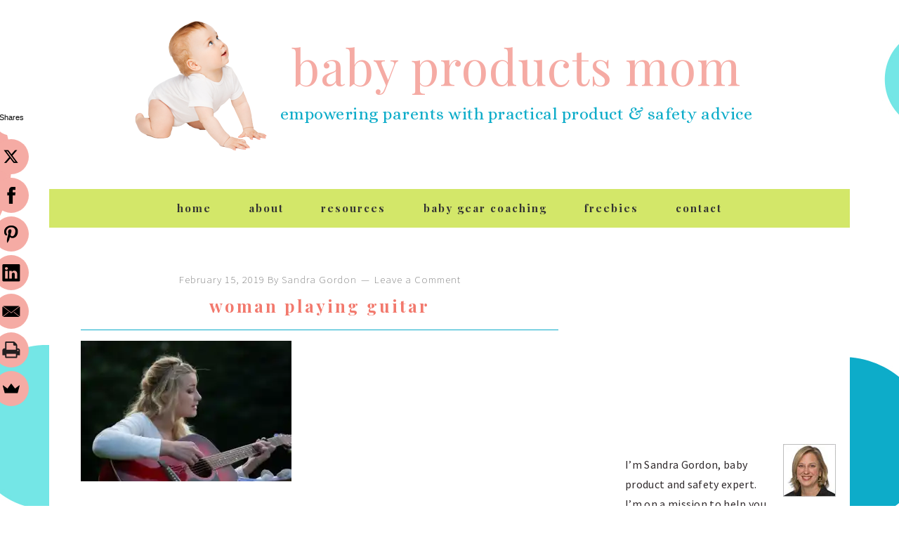

--- FILE ---
content_type: text/html; charset=UTF-8
request_url: https://www.babyproductsmom.com/2019/02/throw-fun-kids-birthday-party/woman-playing-guitar/
body_size: 16127
content:
<!DOCTYPE html>
<html lang="en-US">
<head >
<meta charset="UTF-8" />
<meta name="viewport" content="width=device-width, initial-scale=1" />
<meta name='robots' content='index, follow, max-image-preview:large, max-snippet:-1, max-video-preview:-1' />

	<!-- This site is optimized with the Yoast SEO Premium plugin v23.5 (Yoast SEO v23.7) - https://yoast.com/wordpress/plugins/seo/ -->
	<title>woman playing guitar - Baby Products Mom</title>
	<link rel="canonical" href="https://www.babyproductsmom.com/2019/02/throw-fun-kids-birthday-party/woman-playing-guitar/" />
	<meta property="og:locale" content="en_US" />
	<meta property="og:type" content="article" />
	<meta property="og:title" content="woman playing guitar - Baby Products Mom" />
	<meta property="og:url" content="https://www.babyproductsmom.com/2019/02/throw-fun-kids-birthday-party/woman-playing-guitar/" />
	<meta property="og:site_name" content="Baby Products Mom" />
	<meta property="article:publisher" content="https://www.facebook.com/babyproductsmom" />
	<meta property="article:modified_time" content="2019-02-15T21:17:45+00:00" />
	<meta property="og:image" content="https://www.babyproductsmom.com/2019/02/throw-fun-kids-birthday-party/woman-playing-guitar" />
	<meta property="og:image:width" content="500" />
	<meta property="og:image:height" content="333" />
	<meta property="og:image:type" content="image/jpeg" />
	<script type="application/ld+json" class="yoast-schema-graph">{"@context":"https://schema.org","@graph":[{"@type":"WebPage","@id":"https://www.babyproductsmom.com/2019/02/throw-fun-kids-birthday-party/woman-playing-guitar/","url":"https://www.babyproductsmom.com/2019/02/throw-fun-kids-birthday-party/woman-playing-guitar/","name":"woman playing guitar - Baby Products Mom","isPartOf":{"@id":"https://www.babyproductsmom.com/#website"},"primaryImageOfPage":{"@id":"https://www.babyproductsmom.com/2019/02/throw-fun-kids-birthday-party/woman-playing-guitar/#primaryimage"},"image":{"@id":"https://www.babyproductsmom.com/2019/02/throw-fun-kids-birthday-party/woman-playing-guitar/#primaryimage"},"thumbnailUrl":"https://i0.wp.com/www.babyproductsmom.com/wp-content/uploads/2019/02/woman-playing-guitar.jpeg?fit=500%2C333&ssl=1","datePublished":"2019-02-15T21:17:29+00:00","dateModified":"2019-02-15T21:17:45+00:00","breadcrumb":{"@id":"https://www.babyproductsmom.com/2019/02/throw-fun-kids-birthday-party/woman-playing-guitar/#breadcrumb"},"inLanguage":"en-US","potentialAction":[{"@type":"ReadAction","target":["https://www.babyproductsmom.com/2019/02/throw-fun-kids-birthday-party/woman-playing-guitar/"]}]},{"@type":"ImageObject","inLanguage":"en-US","@id":"https://www.babyproductsmom.com/2019/02/throw-fun-kids-birthday-party/woman-playing-guitar/#primaryimage","url":"https://i0.wp.com/www.babyproductsmom.com/wp-content/uploads/2019/02/woman-playing-guitar.jpeg?fit=500%2C333&ssl=1","contentUrl":"https://i0.wp.com/www.babyproductsmom.com/wp-content/uploads/2019/02/woman-playing-guitar.jpeg?fit=500%2C333&ssl=1"},{"@type":"BreadcrumbList","@id":"https://www.babyproductsmom.com/2019/02/throw-fun-kids-birthday-party/woman-playing-guitar/#breadcrumb","itemListElement":[{"@type":"ListItem","position":1,"name":"Home","item":"https://www.babyproductsmom.com/"},{"@type":"ListItem","position":2,"name":"The best birthday party places for kids? Your house!","item":"https://www.babyproductsmom.com/2019/02/throw-fun-kids-birthday-party/"},{"@type":"ListItem","position":3,"name":"woman playing guitar"}]},{"@type":"WebSite","@id":"https://www.babyproductsmom.com/#website","url":"https://www.babyproductsmom.com/","name":"Baby Products Mom","description":"empowering parents with practical product &amp; safety advice","publisher":{"@id":"https://www.babyproductsmom.com/#/schema/person/83c09fdd1a3c21e3f58ae75a839bc34c"},"potentialAction":[{"@type":"SearchAction","target":{"@type":"EntryPoint","urlTemplate":"https://www.babyproductsmom.com/?s={search_term_string}"},"query-input":{"@type":"PropertyValueSpecification","valueRequired":true,"valueName":"search_term_string"}}],"inLanguage":"en-US"},{"@type":["Person","Organization"],"@id":"https://www.babyproductsmom.com/#/schema/person/83c09fdd1a3c21e3f58ae75a839bc34c","name":"Sandra Gordon","image":{"@type":"ImageObject","inLanguage":"en-US","@id":"https://www.babyproductsmom.com/#/schema/person/image/","url":"https://i0.wp.com/www.babyproductsmom.com/wp-content/uploads/2020/05/headshot-sandra-gordon-web-293x300-1.jpg?fit=293%2C300&ssl=1","contentUrl":"https://i0.wp.com/www.babyproductsmom.com/wp-content/uploads/2020/05/headshot-sandra-gordon-web-293x300-1.jpg?fit=293%2C300&ssl=1","width":293,"height":300,"caption":"Sandra Gordon"},"logo":{"@id":"https://www.babyproductsmom.com/#/schema/person/image/"},"description":"I'm a mom of two daughters and the author of \"Save Dollars on Diapers\"; \"Save a Bundle: 50+ Ways to Save Big on Baby Gear\", and the 8th, 9th and 10th editions of \"Consumer Reports Best Baby Products.\" Babyproductsmom.com may contain affiliate links to products I would buy for myself from Amazon, Diapers.com and others. Your click-throughs don't cost you anything though. Still, they make this site possible. Thank you for your support! Also, keep in mind that the information in this blog isn't a substitute for medical advice. Copyright Sandra Gordon Writing Resources LLC.","sameAs":["http://www.babyproductsmom.com","https://www.facebook.com/babyproductsmom","https://www.linkedin.com/in/sgordon1","https://x.com/@sgordonwriter"]}]}</script>
	<!-- / Yoast SEO Premium plugin. -->


<link rel='dns-prefetch' href='//stats.wp.com' />
<link rel='dns-prefetch' href='//fonts.googleapis.com' />
<link rel='dns-prefetch' href='//i0.wp.com' />
<link rel="alternate" type="application/rss+xml" title="Baby Products Mom &raquo; Feed" href="https://www.babyproductsmom.com/feed/" />
<link rel="alternate" type="application/rss+xml" title="Baby Products Mom &raquo; Comments Feed" href="https://www.babyproductsmom.com/comments/feed/" />
<link rel="alternate" type="application/rss+xml" title="Baby Products Mom &raquo; woman playing guitar Comments Feed" href="https://www.babyproductsmom.com/2019/02/throw-fun-kids-birthday-party/woman-playing-guitar/feed/" />
		<!-- This site uses the Google Analytics by ExactMetrics plugin v8.10.2 - Using Analytics tracking - https://www.exactmetrics.com/ -->
							<script src="//www.googletagmanager.com/gtag/js?id=G-8K6JX3BPLL"  data-cfasync="false" data-wpfc-render="false" type="text/javascript" async></script>
			<script data-cfasync="false" data-wpfc-render="false" type="text/javascript">
				var em_version = '8.10.2';
				var em_track_user = true;
				var em_no_track_reason = '';
								var ExactMetricsDefaultLocations = {"page_location":"https:\/\/www.babyproductsmom.com\/2019\/02\/throw-fun-kids-birthday-party\/woman-playing-guitar\/"};
								if ( typeof ExactMetricsPrivacyGuardFilter === 'function' ) {
					var ExactMetricsLocations = (typeof ExactMetricsExcludeQuery === 'object') ? ExactMetricsPrivacyGuardFilter( ExactMetricsExcludeQuery ) : ExactMetricsPrivacyGuardFilter( ExactMetricsDefaultLocations );
				} else {
					var ExactMetricsLocations = (typeof ExactMetricsExcludeQuery === 'object') ? ExactMetricsExcludeQuery : ExactMetricsDefaultLocations;
				}

								var disableStrs = [
										'ga-disable-G-8K6JX3BPLL',
									];

				/* Function to detect opted out users */
				function __gtagTrackerIsOptedOut() {
					for (var index = 0; index < disableStrs.length; index++) {
						if (document.cookie.indexOf(disableStrs[index] + '=true') > -1) {
							return true;
						}
					}

					return false;
				}

				/* Disable tracking if the opt-out cookie exists. */
				if (__gtagTrackerIsOptedOut()) {
					for (var index = 0; index < disableStrs.length; index++) {
						window[disableStrs[index]] = true;
					}
				}

				/* Opt-out function */
				function __gtagTrackerOptout() {
					for (var index = 0; index < disableStrs.length; index++) {
						document.cookie = disableStrs[index] + '=true; expires=Thu, 31 Dec 2099 23:59:59 UTC; path=/';
						window[disableStrs[index]] = true;
					}
				}

				if ('undefined' === typeof gaOptout) {
					function gaOptout() {
						__gtagTrackerOptout();
					}
				}
								window.dataLayer = window.dataLayer || [];

				window.ExactMetricsDualTracker = {
					helpers: {},
					trackers: {},
				};
				if (em_track_user) {
					function __gtagDataLayer() {
						dataLayer.push(arguments);
					}

					function __gtagTracker(type, name, parameters) {
						if (!parameters) {
							parameters = {};
						}

						if (parameters.send_to) {
							__gtagDataLayer.apply(null, arguments);
							return;
						}

						if (type === 'event') {
														parameters.send_to = exactmetrics_frontend.v4_id;
							var hookName = name;
							if (typeof parameters['event_category'] !== 'undefined') {
								hookName = parameters['event_category'] + ':' + name;
							}

							if (typeof ExactMetricsDualTracker.trackers[hookName] !== 'undefined') {
								ExactMetricsDualTracker.trackers[hookName](parameters);
							} else {
								__gtagDataLayer('event', name, parameters);
							}
							
						} else {
							__gtagDataLayer.apply(null, arguments);
						}
					}

					__gtagTracker('js', new Date());
					__gtagTracker('set', {
						'developer_id.dNDMyYj': true,
											});
					if ( ExactMetricsLocations.page_location ) {
						__gtagTracker('set', ExactMetricsLocations);
					}
										__gtagTracker('config', 'G-8K6JX3BPLL', {"forceSSL":"true"} );
										window.gtag = __gtagTracker;										(function () {
						/* https://developers.google.com/analytics/devguides/collection/analyticsjs/ */
						/* ga and __gaTracker compatibility shim. */
						var noopfn = function () {
							return null;
						};
						var newtracker = function () {
							return new Tracker();
						};
						var Tracker = function () {
							return null;
						};
						var p = Tracker.prototype;
						p.get = noopfn;
						p.set = noopfn;
						p.send = function () {
							var args = Array.prototype.slice.call(arguments);
							args.unshift('send');
							__gaTracker.apply(null, args);
						};
						var __gaTracker = function () {
							var len = arguments.length;
							if (len === 0) {
								return;
							}
							var f = arguments[len - 1];
							if (typeof f !== 'object' || f === null || typeof f.hitCallback !== 'function') {
								if ('send' === arguments[0]) {
									var hitConverted, hitObject = false, action;
									if ('event' === arguments[1]) {
										if ('undefined' !== typeof arguments[3]) {
											hitObject = {
												'eventAction': arguments[3],
												'eventCategory': arguments[2],
												'eventLabel': arguments[4],
												'value': arguments[5] ? arguments[5] : 1,
											}
										}
									}
									if ('pageview' === arguments[1]) {
										if ('undefined' !== typeof arguments[2]) {
											hitObject = {
												'eventAction': 'page_view',
												'page_path': arguments[2],
											}
										}
									}
									if (typeof arguments[2] === 'object') {
										hitObject = arguments[2];
									}
									if (typeof arguments[5] === 'object') {
										Object.assign(hitObject, arguments[5]);
									}
									if ('undefined' !== typeof arguments[1].hitType) {
										hitObject = arguments[1];
										if ('pageview' === hitObject.hitType) {
											hitObject.eventAction = 'page_view';
										}
									}
									if (hitObject) {
										action = 'timing' === arguments[1].hitType ? 'timing_complete' : hitObject.eventAction;
										hitConverted = mapArgs(hitObject);
										__gtagTracker('event', action, hitConverted);
									}
								}
								return;
							}

							function mapArgs(args) {
								var arg, hit = {};
								var gaMap = {
									'eventCategory': 'event_category',
									'eventAction': 'event_action',
									'eventLabel': 'event_label',
									'eventValue': 'event_value',
									'nonInteraction': 'non_interaction',
									'timingCategory': 'event_category',
									'timingVar': 'name',
									'timingValue': 'value',
									'timingLabel': 'event_label',
									'page': 'page_path',
									'location': 'page_location',
									'title': 'page_title',
									'referrer' : 'page_referrer',
								};
								for (arg in args) {
																		if (!(!args.hasOwnProperty(arg) || !gaMap.hasOwnProperty(arg))) {
										hit[gaMap[arg]] = args[arg];
									} else {
										hit[arg] = args[arg];
									}
								}
								return hit;
							}

							try {
								f.hitCallback();
							} catch (ex) {
							}
						};
						__gaTracker.create = newtracker;
						__gaTracker.getByName = newtracker;
						__gaTracker.getAll = function () {
							return [];
						};
						__gaTracker.remove = noopfn;
						__gaTracker.loaded = true;
						window['__gaTracker'] = __gaTracker;
					})();
									} else {
										console.log("");
					(function () {
						function __gtagTracker() {
							return null;
						}

						window['__gtagTracker'] = __gtagTracker;
						window['gtag'] = __gtagTracker;
					})();
									}
			</script>
							<!-- / Google Analytics by ExactMetrics -->
				<!-- This site uses the Google Analytics by MonsterInsights plugin v9.10.1 - Using Analytics tracking - https://www.monsterinsights.com/ -->
							<script src="//www.googletagmanager.com/gtag/js?id=G-8K6JX3BPLL"  data-cfasync="false" data-wpfc-render="false" type="text/javascript" async></script>
			<script data-cfasync="false" data-wpfc-render="false" type="text/javascript">
				var mi_version = '9.10.1';
				var mi_track_user = true;
				var mi_no_track_reason = '';
								var MonsterInsightsDefaultLocations = {"page_location":"https:\/\/www.babyproductsmom.com\/2019\/02\/throw-fun-kids-birthday-party\/woman-playing-guitar\/"};
								if ( typeof MonsterInsightsPrivacyGuardFilter === 'function' ) {
					var MonsterInsightsLocations = (typeof MonsterInsightsExcludeQuery === 'object') ? MonsterInsightsPrivacyGuardFilter( MonsterInsightsExcludeQuery ) : MonsterInsightsPrivacyGuardFilter( MonsterInsightsDefaultLocations );
				} else {
					var MonsterInsightsLocations = (typeof MonsterInsightsExcludeQuery === 'object') ? MonsterInsightsExcludeQuery : MonsterInsightsDefaultLocations;
				}

								var disableStrs = [
										'ga-disable-G-8K6JX3BPLL',
									];

				/* Function to detect opted out users */
				function __gtagTrackerIsOptedOut() {
					for (var index = 0; index < disableStrs.length; index++) {
						if (document.cookie.indexOf(disableStrs[index] + '=true') > -1) {
							return true;
						}
					}

					return false;
				}

				/* Disable tracking if the opt-out cookie exists. */
				if (__gtagTrackerIsOptedOut()) {
					for (var index = 0; index < disableStrs.length; index++) {
						window[disableStrs[index]] = true;
					}
				}

				/* Opt-out function */
				function __gtagTrackerOptout() {
					for (var index = 0; index < disableStrs.length; index++) {
						document.cookie = disableStrs[index] + '=true; expires=Thu, 31 Dec 2099 23:59:59 UTC; path=/';
						window[disableStrs[index]] = true;
					}
				}

				if ('undefined' === typeof gaOptout) {
					function gaOptout() {
						__gtagTrackerOptout();
					}
				}
								window.dataLayer = window.dataLayer || [];

				window.MonsterInsightsDualTracker = {
					helpers: {},
					trackers: {},
				};
				if (mi_track_user) {
					function __gtagDataLayer() {
						dataLayer.push(arguments);
					}

					function __gtagTracker(type, name, parameters) {
						if (!parameters) {
							parameters = {};
						}

						if (parameters.send_to) {
							__gtagDataLayer.apply(null, arguments);
							return;
						}

						if (type === 'event') {
														parameters.send_to = monsterinsights_frontend.v4_id;
							var hookName = name;
							if (typeof parameters['event_category'] !== 'undefined') {
								hookName = parameters['event_category'] + ':' + name;
							}

							if (typeof MonsterInsightsDualTracker.trackers[hookName] !== 'undefined') {
								MonsterInsightsDualTracker.trackers[hookName](parameters);
							} else {
								__gtagDataLayer('event', name, parameters);
							}
							
						} else {
							__gtagDataLayer.apply(null, arguments);
						}
					}

					__gtagTracker('js', new Date());
					__gtagTracker('set', {
						'developer_id.dZGIzZG': true,
											});
					if ( MonsterInsightsLocations.page_location ) {
						__gtagTracker('set', MonsterInsightsLocations);
					}
										__gtagTracker('config', 'G-8K6JX3BPLL', {"forceSSL":"true","link_attribution":"true"} );
										window.gtag = __gtagTracker;										(function () {
						/* https://developers.google.com/analytics/devguides/collection/analyticsjs/ */
						/* ga and __gaTracker compatibility shim. */
						var noopfn = function () {
							return null;
						};
						var newtracker = function () {
							return new Tracker();
						};
						var Tracker = function () {
							return null;
						};
						var p = Tracker.prototype;
						p.get = noopfn;
						p.set = noopfn;
						p.send = function () {
							var args = Array.prototype.slice.call(arguments);
							args.unshift('send');
							__gaTracker.apply(null, args);
						};
						var __gaTracker = function () {
							var len = arguments.length;
							if (len === 0) {
								return;
							}
							var f = arguments[len - 1];
							if (typeof f !== 'object' || f === null || typeof f.hitCallback !== 'function') {
								if ('send' === arguments[0]) {
									var hitConverted, hitObject = false, action;
									if ('event' === arguments[1]) {
										if ('undefined' !== typeof arguments[3]) {
											hitObject = {
												'eventAction': arguments[3],
												'eventCategory': arguments[2],
												'eventLabel': arguments[4],
												'value': arguments[5] ? arguments[5] : 1,
											}
										}
									}
									if ('pageview' === arguments[1]) {
										if ('undefined' !== typeof arguments[2]) {
											hitObject = {
												'eventAction': 'page_view',
												'page_path': arguments[2],
											}
										}
									}
									if (typeof arguments[2] === 'object') {
										hitObject = arguments[2];
									}
									if (typeof arguments[5] === 'object') {
										Object.assign(hitObject, arguments[5]);
									}
									if ('undefined' !== typeof arguments[1].hitType) {
										hitObject = arguments[1];
										if ('pageview' === hitObject.hitType) {
											hitObject.eventAction = 'page_view';
										}
									}
									if (hitObject) {
										action = 'timing' === arguments[1].hitType ? 'timing_complete' : hitObject.eventAction;
										hitConverted = mapArgs(hitObject);
										__gtagTracker('event', action, hitConverted);
									}
								}
								return;
							}

							function mapArgs(args) {
								var arg, hit = {};
								var gaMap = {
									'eventCategory': 'event_category',
									'eventAction': 'event_action',
									'eventLabel': 'event_label',
									'eventValue': 'event_value',
									'nonInteraction': 'non_interaction',
									'timingCategory': 'event_category',
									'timingVar': 'name',
									'timingValue': 'value',
									'timingLabel': 'event_label',
									'page': 'page_path',
									'location': 'page_location',
									'title': 'page_title',
									'referrer' : 'page_referrer',
								};
								for (arg in args) {
																		if (!(!args.hasOwnProperty(arg) || !gaMap.hasOwnProperty(arg))) {
										hit[gaMap[arg]] = args[arg];
									} else {
										hit[arg] = args[arg];
									}
								}
								return hit;
							}

							try {
								f.hitCallback();
							} catch (ex) {
							}
						};
						__gaTracker.create = newtracker;
						__gaTracker.getByName = newtracker;
						__gaTracker.getAll = function () {
							return [];
						};
						__gaTracker.remove = noopfn;
						__gaTracker.loaded = true;
						window['__gaTracker'] = __gaTracker;
					})();
									} else {
										console.log("");
					(function () {
						function __gtagTracker() {
							return null;
						}

						window['__gtagTracker'] = __gtagTracker;
						window['gtag'] = __gtagTracker;
					})();
									}
			</script>
							<!-- / Google Analytics by MonsterInsights -->
		<script type="text/javascript">
/* <![CDATA[ */
window._wpemojiSettings = {"baseUrl":"https:\/\/s.w.org\/images\/core\/emoji\/15.0.3\/72x72\/","ext":".png","svgUrl":"https:\/\/s.w.org\/images\/core\/emoji\/15.0.3\/svg\/","svgExt":".svg","source":{"concatemoji":"https:\/\/www.babyproductsmom.com\/wp-includes\/js\/wp-emoji-release.min.js?ver=6.6.4"}};
/*! This file is auto-generated */
!function(i,n){var o,s,e;function c(e){try{var t={supportTests:e,timestamp:(new Date).valueOf()};sessionStorage.setItem(o,JSON.stringify(t))}catch(e){}}function p(e,t,n){e.clearRect(0,0,e.canvas.width,e.canvas.height),e.fillText(t,0,0);var t=new Uint32Array(e.getImageData(0,0,e.canvas.width,e.canvas.height).data),r=(e.clearRect(0,0,e.canvas.width,e.canvas.height),e.fillText(n,0,0),new Uint32Array(e.getImageData(0,0,e.canvas.width,e.canvas.height).data));return t.every(function(e,t){return e===r[t]})}function u(e,t,n){switch(t){case"flag":return n(e,"\ud83c\udff3\ufe0f\u200d\u26a7\ufe0f","\ud83c\udff3\ufe0f\u200b\u26a7\ufe0f")?!1:!n(e,"\ud83c\uddfa\ud83c\uddf3","\ud83c\uddfa\u200b\ud83c\uddf3")&&!n(e,"\ud83c\udff4\udb40\udc67\udb40\udc62\udb40\udc65\udb40\udc6e\udb40\udc67\udb40\udc7f","\ud83c\udff4\u200b\udb40\udc67\u200b\udb40\udc62\u200b\udb40\udc65\u200b\udb40\udc6e\u200b\udb40\udc67\u200b\udb40\udc7f");case"emoji":return!n(e,"\ud83d\udc26\u200d\u2b1b","\ud83d\udc26\u200b\u2b1b")}return!1}function f(e,t,n){var r="undefined"!=typeof WorkerGlobalScope&&self instanceof WorkerGlobalScope?new OffscreenCanvas(300,150):i.createElement("canvas"),a=r.getContext("2d",{willReadFrequently:!0}),o=(a.textBaseline="top",a.font="600 32px Arial",{});return e.forEach(function(e){o[e]=t(a,e,n)}),o}function t(e){var t=i.createElement("script");t.src=e,t.defer=!0,i.head.appendChild(t)}"undefined"!=typeof Promise&&(o="wpEmojiSettingsSupports",s=["flag","emoji"],n.supports={everything:!0,everythingExceptFlag:!0},e=new Promise(function(e){i.addEventListener("DOMContentLoaded",e,{once:!0})}),new Promise(function(t){var n=function(){try{var e=JSON.parse(sessionStorage.getItem(o));if("object"==typeof e&&"number"==typeof e.timestamp&&(new Date).valueOf()<e.timestamp+604800&&"object"==typeof e.supportTests)return e.supportTests}catch(e){}return null}();if(!n){if("undefined"!=typeof Worker&&"undefined"!=typeof OffscreenCanvas&&"undefined"!=typeof URL&&URL.createObjectURL&&"undefined"!=typeof Blob)try{var e="postMessage("+f.toString()+"("+[JSON.stringify(s),u.toString(),p.toString()].join(",")+"));",r=new Blob([e],{type:"text/javascript"}),a=new Worker(URL.createObjectURL(r),{name:"wpTestEmojiSupports"});return void(a.onmessage=function(e){c(n=e.data),a.terminate(),t(n)})}catch(e){}c(n=f(s,u,p))}t(n)}).then(function(e){for(var t in e)n.supports[t]=e[t],n.supports.everything=n.supports.everything&&n.supports[t],"flag"!==t&&(n.supports.everythingExceptFlag=n.supports.everythingExceptFlag&&n.supports[t]);n.supports.everythingExceptFlag=n.supports.everythingExceptFlag&&!n.supports.flag,n.DOMReady=!1,n.readyCallback=function(){n.DOMReady=!0}}).then(function(){return e}).then(function(){var e;n.supports.everything||(n.readyCallback(),(e=n.source||{}).concatemoji?t(e.concatemoji):e.wpemoji&&e.twemoji&&(t(e.twemoji),t(e.wpemoji)))}))}((window,document),window._wpemojiSettings);
/* ]]> */
</script>

<link rel='stylesheet' id='brunch-pro-theme-css' href='https://www.babyproductsmom.com/wp-content/themes/brunch-pro-2.0.0/style.css?ver=1727557817' type='text/css' media='all' />
<style id='brunch-pro-theme-inline-css' type='text/css'>
body{font-family:"Source Sans Pro","Helvetica Neue",sans-serif;font-size:16px;}input, select, textarea, .wp-caption-text, .site-description, .entry-meta{font-family:"Source Sans Pro","Helvetica Neue",sans-serif;font-weight:200;font-style:normal;}.wp-caption-text, .site-description, .entry-meta{font-size:18px;}h1, h2, h3, h4, h5, h6, .site-title, .entry-title, .entry-title a, .widgettitle, .site-footer{font-family:"Playfair Display","Helvetica Neue",sans-serif;font-weight:700;}h1{font-size:30px;}h2{font-size:24px;}h3{font-size:20px;}h4{font-size:17px;}.single .content .entry-title, .page .content .page .entry-title, .archive-description .entry-title, .home-top .entry-title, .home-middle .entry-title, .home-bottom .entry-title{font-size:24px;}.sidebar .widgettitle, .footer-widgets .widgettitle{font-size:16px;}.genesis-nav-menu .menu-item{font-family:"Playfair Display","Helvetica Neue",sans-serif;font-weight:600;font-size:15px;}.button, .button-secondary, button, input[type="button"], input[type="reset"], input[type="submit"], .enews-widget input[type="submit"], .brunch-pro .simmer-icon-print, .brunch-pro .simmer-icon-print a, div.gform_wrapper .gform_footer input[type="submit"], a.more-link, .more-from-category a{font-family:"Playfair Display","Helvetica Neue",sans-serif;font-weight:700;background:#f5aba4;border-color:#f5aba4;}.entry-title, .entry-title a, .widgettitle, .recipe-index .widgettitle, .footer-widgets .widgettitle, .site-title a, .site-title a:hover, .site-title a:focus, .brunch-pro .simmer-embedded-recipe .simmer-recipe-title a{color:#0dacc9;}.entry-meta, .entry-meta a, .site-footer, .brunch-pro .simmer-recipe-details{color:#555555;}a, .site-footer a:not(.button), .pagination-next:after, .pagination-previous:before{color:#0dacc9;}a:hover, a:focus, site-footer a:hover, site-footer a:focus{color:#d3e769;}.nav-primary, .nav-secondary .wrap{background:#d3e769;}.genesis-nav-menu > li > a{color:#333333;}.genesis-nav-menu > li > a:hover, .genesis-nav-menu > li > a:focus, .genesis-nav-menu > .current-menu-item > a{color:#fafafa;}.button:hover, .button:focus, .button-secondary:hover, .button-secondary:focus, button:hover, button:focus, input[type="button"]:hover, input[type="button"]:focus, input[type="reset"]:hover, input[type="reset"]:focus, input[type="submit"]:hover, input[type="submit"]:focus, .enews-widget input[type="submit"]:hover, .enews-widget input[type="submit"]:focus, .brunch-pro .simmer-icon-print:hover, .brunch-pro .simmer-icon-print:focus, .brunch-pro .simmer-icon-print a:hover, .brunch-pro .simmer-icon-print a:focus, div.gform_wrapper .gform_footer input[type="submit"]:hover, div.gform_wrapper .gform_footer input[type="submit"]:focus, a.more-link:hover, a.more-link:focus, .more-from-category a:hover, .more-from-category a:focus{background:#0dacc9;border-color:#0dacc9;color:#ffffff;}
</style>
<style id='wp-emoji-styles-inline-css' type='text/css'>

	img.wp-smiley, img.emoji {
		display: inline !important;
		border: none !important;
		box-shadow: none !important;
		height: 1em !important;
		width: 1em !important;
		margin: 0 0.07em !important;
		vertical-align: -0.1em !important;
		background: none !important;
		padding: 0 !important;
	}
</style>
<link rel='stylesheet' id='wp-block-library-css' href='https://www.babyproductsmom.com/wp-includes/css/dist/block-library/style.min.css?ver=6.6.4' type='text/css' media='all' />
<link rel='stylesheet' id='mediaelement-css' href='https://www.babyproductsmom.com/wp-includes/js/mediaelement/mediaelementplayer-legacy.min.css?ver=4.2.17' type='text/css' media='all' />
<link rel='stylesheet' id='wp-mediaelement-css' href='https://www.babyproductsmom.com/wp-includes/js/mediaelement/wp-mediaelement.min.css?ver=6.6.4' type='text/css' media='all' />
<style id='jetpack-sharing-buttons-style-inline-css' type='text/css'>
.jetpack-sharing-buttons__services-list{display:flex;flex-direction:row;flex-wrap:wrap;gap:0;list-style-type:none;margin:5px;padding:0}.jetpack-sharing-buttons__services-list.has-small-icon-size{font-size:12px}.jetpack-sharing-buttons__services-list.has-normal-icon-size{font-size:16px}.jetpack-sharing-buttons__services-list.has-large-icon-size{font-size:24px}.jetpack-sharing-buttons__services-list.has-huge-icon-size{font-size:36px}@media print{.jetpack-sharing-buttons__services-list{display:none!important}}.editor-styles-wrapper .wp-block-jetpack-sharing-buttons{gap:0;padding-inline-start:0}ul.jetpack-sharing-buttons__services-list.has-background{padding:1.25em 2.375em}
</style>
<link rel='stylesheet' id='convertkit-broadcasts-css' href='https://www.babyproductsmom.com/wp-content/plugins/convertkit/resources/frontend/css/broadcasts.css?ver=3.1.2' type='text/css' media='all' />
<link rel='stylesheet' id='convertkit-button-css' href='https://www.babyproductsmom.com/wp-content/plugins/convertkit/resources/frontend/css/button.css?ver=3.1.2' type='text/css' media='all' />
<link rel='stylesheet' id='convertkit-form-css' href='https://www.babyproductsmom.com/wp-content/plugins/convertkit/resources/frontend/css/form.css?ver=3.1.2' type='text/css' media='all' />
<link rel='stylesheet' id='convertkit-form-builder-field-css' href='https://www.babyproductsmom.com/wp-content/plugins/convertkit/resources/frontend/css/form-builder.css?ver=3.1.2' type='text/css' media='all' />
<link rel='stylesheet' id='convertkit-form-builder-css' href='https://www.babyproductsmom.com/wp-content/plugins/convertkit/resources/frontend/css/form-builder.css?ver=3.1.2' type='text/css' media='all' />
<style id='classic-theme-styles-inline-css' type='text/css'>
/*! This file is auto-generated */
.wp-block-button__link{color:#fff;background-color:#32373c;border-radius:9999px;box-shadow:none;text-decoration:none;padding:calc(.667em + 2px) calc(1.333em + 2px);font-size:1.125em}.wp-block-file__button{background:#32373c;color:#fff;text-decoration:none}
</style>
<style id='global-styles-inline-css' type='text/css'>
:root{--wp--preset--aspect-ratio--square: 1;--wp--preset--aspect-ratio--4-3: 4/3;--wp--preset--aspect-ratio--3-4: 3/4;--wp--preset--aspect-ratio--3-2: 3/2;--wp--preset--aspect-ratio--2-3: 2/3;--wp--preset--aspect-ratio--16-9: 16/9;--wp--preset--aspect-ratio--9-16: 9/16;--wp--preset--color--black: #000000;--wp--preset--color--cyan-bluish-gray: #abb8c3;--wp--preset--color--white: #ffffff;--wp--preset--color--pale-pink: #f78da7;--wp--preset--color--vivid-red: #cf2e2e;--wp--preset--color--luminous-vivid-orange: #ff6900;--wp--preset--color--luminous-vivid-amber: #fcb900;--wp--preset--color--light-green-cyan: #7bdcb5;--wp--preset--color--vivid-green-cyan: #00d084;--wp--preset--color--pale-cyan-blue: #8ed1fc;--wp--preset--color--vivid-cyan-blue: #0693e3;--wp--preset--color--vivid-purple: #9b51e0;--wp--preset--gradient--vivid-cyan-blue-to-vivid-purple: linear-gradient(135deg,rgba(6,147,227,1) 0%,rgb(155,81,224) 100%);--wp--preset--gradient--light-green-cyan-to-vivid-green-cyan: linear-gradient(135deg,rgb(122,220,180) 0%,rgb(0,208,130) 100%);--wp--preset--gradient--luminous-vivid-amber-to-luminous-vivid-orange: linear-gradient(135deg,rgba(252,185,0,1) 0%,rgba(255,105,0,1) 100%);--wp--preset--gradient--luminous-vivid-orange-to-vivid-red: linear-gradient(135deg,rgba(255,105,0,1) 0%,rgb(207,46,46) 100%);--wp--preset--gradient--very-light-gray-to-cyan-bluish-gray: linear-gradient(135deg,rgb(238,238,238) 0%,rgb(169,184,195) 100%);--wp--preset--gradient--cool-to-warm-spectrum: linear-gradient(135deg,rgb(74,234,220) 0%,rgb(151,120,209) 20%,rgb(207,42,186) 40%,rgb(238,44,130) 60%,rgb(251,105,98) 80%,rgb(254,248,76) 100%);--wp--preset--gradient--blush-light-purple: linear-gradient(135deg,rgb(255,206,236) 0%,rgb(152,150,240) 100%);--wp--preset--gradient--blush-bordeaux: linear-gradient(135deg,rgb(254,205,165) 0%,rgb(254,45,45) 50%,rgb(107,0,62) 100%);--wp--preset--gradient--luminous-dusk: linear-gradient(135deg,rgb(255,203,112) 0%,rgb(199,81,192) 50%,rgb(65,88,208) 100%);--wp--preset--gradient--pale-ocean: linear-gradient(135deg,rgb(255,245,203) 0%,rgb(182,227,212) 50%,rgb(51,167,181) 100%);--wp--preset--gradient--electric-grass: linear-gradient(135deg,rgb(202,248,128) 0%,rgb(113,206,126) 100%);--wp--preset--gradient--midnight: linear-gradient(135deg,rgb(2,3,129) 0%,rgb(40,116,252) 100%);--wp--preset--font-size--small: 13px;--wp--preset--font-size--medium: 20px;--wp--preset--font-size--large: 36px;--wp--preset--font-size--x-large: 42px;--wp--preset--spacing--20: 0.44rem;--wp--preset--spacing--30: 0.67rem;--wp--preset--spacing--40: 1rem;--wp--preset--spacing--50: 1.5rem;--wp--preset--spacing--60: 2.25rem;--wp--preset--spacing--70: 3.38rem;--wp--preset--spacing--80: 5.06rem;--wp--preset--shadow--natural: 6px 6px 9px rgba(0, 0, 0, 0.2);--wp--preset--shadow--deep: 12px 12px 50px rgba(0, 0, 0, 0.4);--wp--preset--shadow--sharp: 6px 6px 0px rgba(0, 0, 0, 0.2);--wp--preset--shadow--outlined: 6px 6px 0px -3px rgba(255, 255, 255, 1), 6px 6px rgba(0, 0, 0, 1);--wp--preset--shadow--crisp: 6px 6px 0px rgba(0, 0, 0, 1);}:where(.is-layout-flex){gap: 0.5em;}:where(.is-layout-grid){gap: 0.5em;}body .is-layout-flex{display: flex;}.is-layout-flex{flex-wrap: wrap;align-items: center;}.is-layout-flex > :is(*, div){margin: 0;}body .is-layout-grid{display: grid;}.is-layout-grid > :is(*, div){margin: 0;}:where(.wp-block-columns.is-layout-flex){gap: 2em;}:where(.wp-block-columns.is-layout-grid){gap: 2em;}:where(.wp-block-post-template.is-layout-flex){gap: 1.25em;}:where(.wp-block-post-template.is-layout-grid){gap: 1.25em;}.has-black-color{color: var(--wp--preset--color--black) !important;}.has-cyan-bluish-gray-color{color: var(--wp--preset--color--cyan-bluish-gray) !important;}.has-white-color{color: var(--wp--preset--color--white) !important;}.has-pale-pink-color{color: var(--wp--preset--color--pale-pink) !important;}.has-vivid-red-color{color: var(--wp--preset--color--vivid-red) !important;}.has-luminous-vivid-orange-color{color: var(--wp--preset--color--luminous-vivid-orange) !important;}.has-luminous-vivid-amber-color{color: var(--wp--preset--color--luminous-vivid-amber) !important;}.has-light-green-cyan-color{color: var(--wp--preset--color--light-green-cyan) !important;}.has-vivid-green-cyan-color{color: var(--wp--preset--color--vivid-green-cyan) !important;}.has-pale-cyan-blue-color{color: var(--wp--preset--color--pale-cyan-blue) !important;}.has-vivid-cyan-blue-color{color: var(--wp--preset--color--vivid-cyan-blue) !important;}.has-vivid-purple-color{color: var(--wp--preset--color--vivid-purple) !important;}.has-black-background-color{background-color: var(--wp--preset--color--black) !important;}.has-cyan-bluish-gray-background-color{background-color: var(--wp--preset--color--cyan-bluish-gray) !important;}.has-white-background-color{background-color: var(--wp--preset--color--white) !important;}.has-pale-pink-background-color{background-color: var(--wp--preset--color--pale-pink) !important;}.has-vivid-red-background-color{background-color: var(--wp--preset--color--vivid-red) !important;}.has-luminous-vivid-orange-background-color{background-color: var(--wp--preset--color--luminous-vivid-orange) !important;}.has-luminous-vivid-amber-background-color{background-color: var(--wp--preset--color--luminous-vivid-amber) !important;}.has-light-green-cyan-background-color{background-color: var(--wp--preset--color--light-green-cyan) !important;}.has-vivid-green-cyan-background-color{background-color: var(--wp--preset--color--vivid-green-cyan) !important;}.has-pale-cyan-blue-background-color{background-color: var(--wp--preset--color--pale-cyan-blue) !important;}.has-vivid-cyan-blue-background-color{background-color: var(--wp--preset--color--vivid-cyan-blue) !important;}.has-vivid-purple-background-color{background-color: var(--wp--preset--color--vivid-purple) !important;}.has-black-border-color{border-color: var(--wp--preset--color--black) !important;}.has-cyan-bluish-gray-border-color{border-color: var(--wp--preset--color--cyan-bluish-gray) !important;}.has-white-border-color{border-color: var(--wp--preset--color--white) !important;}.has-pale-pink-border-color{border-color: var(--wp--preset--color--pale-pink) !important;}.has-vivid-red-border-color{border-color: var(--wp--preset--color--vivid-red) !important;}.has-luminous-vivid-orange-border-color{border-color: var(--wp--preset--color--luminous-vivid-orange) !important;}.has-luminous-vivid-amber-border-color{border-color: var(--wp--preset--color--luminous-vivid-amber) !important;}.has-light-green-cyan-border-color{border-color: var(--wp--preset--color--light-green-cyan) !important;}.has-vivid-green-cyan-border-color{border-color: var(--wp--preset--color--vivid-green-cyan) !important;}.has-pale-cyan-blue-border-color{border-color: var(--wp--preset--color--pale-cyan-blue) !important;}.has-vivid-cyan-blue-border-color{border-color: var(--wp--preset--color--vivid-cyan-blue) !important;}.has-vivid-purple-border-color{border-color: var(--wp--preset--color--vivid-purple) !important;}.has-vivid-cyan-blue-to-vivid-purple-gradient-background{background: var(--wp--preset--gradient--vivid-cyan-blue-to-vivid-purple) !important;}.has-light-green-cyan-to-vivid-green-cyan-gradient-background{background: var(--wp--preset--gradient--light-green-cyan-to-vivid-green-cyan) !important;}.has-luminous-vivid-amber-to-luminous-vivid-orange-gradient-background{background: var(--wp--preset--gradient--luminous-vivid-amber-to-luminous-vivid-orange) !important;}.has-luminous-vivid-orange-to-vivid-red-gradient-background{background: var(--wp--preset--gradient--luminous-vivid-orange-to-vivid-red) !important;}.has-very-light-gray-to-cyan-bluish-gray-gradient-background{background: var(--wp--preset--gradient--very-light-gray-to-cyan-bluish-gray) !important;}.has-cool-to-warm-spectrum-gradient-background{background: var(--wp--preset--gradient--cool-to-warm-spectrum) !important;}.has-blush-light-purple-gradient-background{background: var(--wp--preset--gradient--blush-light-purple) !important;}.has-blush-bordeaux-gradient-background{background: var(--wp--preset--gradient--blush-bordeaux) !important;}.has-luminous-dusk-gradient-background{background: var(--wp--preset--gradient--luminous-dusk) !important;}.has-pale-ocean-gradient-background{background: var(--wp--preset--gradient--pale-ocean) !important;}.has-electric-grass-gradient-background{background: var(--wp--preset--gradient--electric-grass) !important;}.has-midnight-gradient-background{background: var(--wp--preset--gradient--midnight) !important;}.has-small-font-size{font-size: var(--wp--preset--font-size--small) !important;}.has-medium-font-size{font-size: var(--wp--preset--font-size--medium) !important;}.has-large-font-size{font-size: var(--wp--preset--font-size--large) !important;}.has-x-large-font-size{font-size: var(--wp--preset--font-size--x-large) !important;}
:where(.wp-block-post-template.is-layout-flex){gap: 1.25em;}:where(.wp-block-post-template.is-layout-grid){gap: 1.25em;}
:where(.wp-block-columns.is-layout-flex){gap: 2em;}:where(.wp-block-columns.is-layout-grid){gap: 2em;}
:root :where(.wp-block-pullquote){font-size: 1.5em;line-height: 1.6;}
</style>
<link rel='stylesheet' id='wpa-css-css' href='https://www.babyproductsmom.com/wp-content/plugins/honeypot/includes/css/wpa.css?ver=2.3.04' type='text/css' media='all' />
<link rel='stylesheet' id='lasso-live-css' href='https://www.babyproductsmom.com/wp-content/plugins/lasso/admin/assets/css/lasso-live.min.css?ver=1765164609' type='text/css' media='all' />
<link rel='stylesheet' id='lasso-table-frontend-css' href='https://www.babyproductsmom.com/wp-content/plugins/lasso/admin/assets/css/lasso-table-frontend.min.css?ver=1765164609' type='text/css' media='all' />
<link rel='stylesheet' id='easyazonpro-popovers-css' href='https://www.babyproductsmom.com/wp-content/plugins/easyazon-pro/components/popovers/resources/popovers.css?ver=4.0.25' type='text/css' media='all' />
<link rel='stylesheet' id='brunch-pro-google-fonts-css' href='//fonts.googleapis.com/css?family=Source+Sans+Pro%3Aregular%2Citalic%2C700%2C200%2C200italic%2C300%2C300italic%2C600%2C600italic%2C700italic%2C900%2C900italic%7CPlayfair+Display%3Aregular%2Citalic%2C700%2C700italic%2C900%2C900italic%26subset%3Dlatin%2C&#038;ver=2.0.0' type='text/css' media='all' />
<link rel='stylesheet' id='simple-social-icons-font-css' href='https://www.babyproductsmom.com/wp-content/plugins/simple-social-icons/css/style.css?ver=3.0.2' type='text/css' media='all' />
<script type="text/javascript" src="https://www.babyproductsmom.com/wp-content/plugins/google-analytics-dashboard-for-wp/assets/js/frontend-gtag.min.js?ver=8.10.2" id="exactmetrics-frontend-script-js" async="async" data-wp-strategy="async"></script>
<script data-cfasync="false" data-wpfc-render="false" type="text/javascript" id='exactmetrics-frontend-script-js-extra'>/* <![CDATA[ */
var exactmetrics_frontend = {"js_events_tracking":"true","download_extensions":"zip,mp3,mpeg,pdf,docx,pptx,xlsx,rar","inbound_paths":"[{\"path\":\"\\\/go\\\/\",\"label\":\"affiliate\"},{\"path\":\"\\\/recommend\\\/\",\"label\":\"affiliate\"}]","home_url":"https:\/\/www.babyproductsmom.com","hash_tracking":"false","v4_id":"G-8K6JX3BPLL"};/* ]]> */
</script>
<script type="text/javascript" src="https://www.babyproductsmom.com/wp-content/plugins/google-analytics-for-wordpress/assets/js/frontend-gtag.min.js?ver=9.10.1" id="monsterinsights-frontend-script-js" async="async" data-wp-strategy="async"></script>
<script data-cfasync="false" data-wpfc-render="false" type="text/javascript" id='monsterinsights-frontend-script-js-extra'>/* <![CDATA[ */
var monsterinsights_frontend = {"js_events_tracking":"true","download_extensions":"doc,pdf,ppt,zip,xls,docx,pptx,xlsx","inbound_paths":"[{\"path\":\"\\\/go\\\/\",\"label\":\"affiliate\"},{\"path\":\"\\\/recommend\\\/\",\"label\":\"affiliate\"}]","home_url":"https:\/\/www.babyproductsmom.com","hash_tracking":"false","v4_id":"G-8K6JX3BPLL"};/* ]]> */
</script>
<script type="text/javascript" src="https://www.babyproductsmom.com/wp-includes/js/jquery/jquery.min.js?ver=3.7.1" id="jquery-core-js"></script>
<script type="text/javascript" src="https://www.babyproductsmom.com/wp-includes/js/jquery/jquery-migrate.min.js?ver=3.4.1" id="jquery-migrate-js"></script>
<link rel="https://api.w.org/" href="https://www.babyproductsmom.com/wp-json/" /><link rel="alternate" title="JSON" type="application/json" href="https://www.babyproductsmom.com/wp-json/wp/v2/media/3875" /><link rel="EditURI" type="application/rsd+xml" title="RSD" href="https://www.babyproductsmom.com/xmlrpc.php?rsd" />
<link rel='shortlink' href='https://www.babyproductsmom.com/?p=3875' />
<link rel="alternate" title="oEmbed (JSON)" type="application/json+oembed" href="https://www.babyproductsmom.com/wp-json/oembed/1.0/embed?url=https%3A%2F%2Fwww.babyproductsmom.com%2F2019%2F02%2Fthrow-fun-kids-birthday-party%2Fwoman-playing-guitar%2F" />
<link rel="alternate" title="oEmbed (XML)" type="text/xml+oembed" href="https://www.babyproductsmom.com/wp-json/oembed/1.0/embed?url=https%3A%2F%2Fwww.babyproductsmom.com%2F2019%2F02%2Fthrow-fun-kids-birthday-party%2Fwoman-playing-guitar%2F&#038;format=xml" />
<style type="text/css">.aawp .aawp-tb__row--highlight{background-color:#256aaf;}.aawp .aawp-tb__row--highlight{color:#256aaf;}.aawp .aawp-tb__row--highlight a{color:#256aaf;}</style><script type="text/javascript" src="https://www.babyproductsmom.com/wp-content/plugins/flv-embed/swfobject.js"></script>
<meta name="p:domain_verify" content="c4503384f9e64fb2b7393a9395505e20"/><style type="text/css">
			:root{
				--lasso-main: black !important;
				--lasso-title: black !important;
				--lasso-button: #cc0000 !important;
				--lasso-secondary-button: #74e6e6 !important;
				--lasso-button-text: white !important;
				--lasso-background: white !important;
				--lasso-pros: #0dacc9 !important;
				--lasso-cons: #f5aaa4 !important;
			}
			
			
		</style>
			<script type="text/javascript">
				// Notice how this gets configured before we load Font Awesome
				let lassoFontAwesomeJS = "" == 1
				// console.log("lassoFontAwesomeJS", lassoFontAwesomeJS)
				window.FontAwesomeConfig = { autoReplaceSvg: lassoFontAwesomeJS }
			</script>
			<style>img#wpstats{display:none}</style>
		<link rel="pingback" href="https://www.babyproductsmom.com/xmlrpc.php" />
<link href='https://fonts.googleapis.com/css?family=Alice' rel='stylesheet' type='text/css'><style type="text/css">.site-title a { background: url(https://www.babyproductsmom.com/wp-content/uploads/2016/04/header.png) no-repeat !important; }</style>
<style type="text/css" id="custom-background-css">
body.custom-background { background-image: url("https://www.babyproductsmom.com/wp-content/uploads/2016/04/background-circles.jpg"); background-position: center top; background-size: auto; background-repeat: repeat-y; background-attachment: fixed; }
</style>
	<link rel="icon" href="https://i0.wp.com/www.babyproductsmom.com/wp-content/uploads/2016/04/cropped-favicon.jpg?fit=32%2C32&#038;ssl=1" sizes="32x32" />
<link rel="icon" href="https://i0.wp.com/www.babyproductsmom.com/wp-content/uploads/2016/04/cropped-favicon.jpg?fit=192%2C192&#038;ssl=1" sizes="192x192" />
<link rel="apple-touch-icon" href="https://i0.wp.com/www.babyproductsmom.com/wp-content/uploads/2016/04/cropped-favicon.jpg?fit=180%2C180&#038;ssl=1" />
<meta name="msapplication-TileImage" content="https://i0.wp.com/www.babyproductsmom.com/wp-content/uploads/2016/04/cropped-favicon.jpg?fit=270%2C270&#038;ssl=1" />

  <script src="//geniuslinkcdn.com/snippet.min.js" defer></script>
  <script type="text/javascript">
    jQuery(document).ready(function( $ ) {
	  var ale_on_click_checkbox_is_checked="";
	  if(typeof Georiot !== "undefined")
	  {
		if(ale_on_click_checkbox_is_checked) {
			Georiot.amazon.addOnClickRedirect(16581, false);
		}
		else {
			Georiot.amazon.convertToGeoRiotLinks(16581, false);
		};
	  };
    });
  </script>
</head>
<body class="attachment attachment-template-default single single-attachment postid-3875 attachmentid-3875 attachment-jpeg custom-background aawp-custom lasso-v347 custom-header header-image content-sidebar genesis-breadcrumbs-hidden genesis-footer-widgets-hidden brunch-pro"><div class="site-container"><ul class="genesis-skip-link"><li><a href="#genesis-content" class="screen-reader-shortcut"> Skip to main content</a></li><li><a href="#genesis-sidebar-primary" class="screen-reader-shortcut"> Skip to primary sidebar</a></li></ul><header class="site-header"><div class="wrap"><div class="title-area"><p class="site-title"><a href="https://www.babyproductsmom.com/">Baby Products Mom</a></p><p class="site-description">empowering parents with practical product &amp; safety advice</p></div><div class="widget-area header-widget-area"><section id="text-19" class="widget widget_text"><div class="widget-wrap">			<div class="textwidget"><h1 class="site-title">baby products mom</h1>
<h3 class="site-description2">empowering parents with practical product & safety advice</h3></div>
		</div></section>
</div></div></header><nav class="nav-secondary" aria-label="Secondary"><div class="wrap"><ul id="menu-new-menu-april-2016" class="menu genesis-nav-menu menu-secondary"><li id="menu-item-2101" class="menu-item menu-item-type-custom menu-item-object-custom menu-item-home menu-item-2101"><a href="http://www.babyproductsmom.com/"><span >Home</span></a></li>
<li id="menu-item-2102" class="menu-item menu-item-type-post_type menu-item-object-page menu-item-2102"><a href="https://www.babyproductsmom.com/about-sandra-gordon/"><span >About</span></a></li>
<li id="menu-item-2109" class="menu-item menu-item-type-taxonomy menu-item-object-category menu-item-2109"><a href="https://www.babyproductsmom.com/category/best-of/"><span >Resources</span></a></li>
<li id="menu-item-2108" class="menu-item menu-item-type-post_type menu-item-object-page menu-item-2108"><a href="https://www.babyproductsmom.com/work-with-sandra/"><span >Baby Gear Coaching</span></a></li>
<li id="menu-item-2104" class="menu-item menu-item-type-taxonomy menu-item-object-category menu-item-2104"><a href="https://www.babyproductsmom.com/category/gear-guide/"><span >Freebies</span></a></li>
<li id="menu-item-2103" class="menu-item menu-item-type-post_type menu-item-object-page menu-item-2103"><a href="https://www.babyproductsmom.com/contact/"><span >Contact</span></a></li>
</ul></div></nav><div class="site-inner"><div class="content-sidebar-wrap"><main class="content" id="genesis-content"><p class="entry-meta"><time class="entry-time">February 15, 2019</time> By <span class="entry-author"><a href="https://www.babyproductsmom.com/author/baby/" class="entry-author-link" rel="author"><span class="entry-author-name">Sandra Gordon</span></a></span> <span class="entry-comments-link"><a href="https://www.babyproductsmom.com/2019/02/throw-fun-kids-birthday-party/woman-playing-guitar/#respond">Leave a Comment</a></span> </p><article class="post-3875 attachment type-attachment status-inherit entry" aria-label="woman playing guitar"><header class="entry-header"><h1 class="entry-title">woman playing guitar</h1>
</header><div class="entry-content"><p class="attachment"><a href="https://i0.wp.com/www.babyproductsmom.com/wp-content/uploads/2019/02/woman-playing-guitar.jpeg?ssl=1"><img decoding="async" width="300" height="200" src="https://i0.wp.com/www.babyproductsmom.com/wp-content/uploads/2019/02/woman-playing-guitar.jpeg?fit=300%2C200&amp;ssl=1" class="attachment-medium size-medium" alt="woman playing a guitar at a children&#039;s birthday party" srcset="https://i0.wp.com/www.babyproductsmom.com/wp-content/uploads/2019/02/woman-playing-guitar.jpeg?w=500&amp;ssl=1 500w, https://i0.wp.com/www.babyproductsmom.com/wp-content/uploads/2019/02/woman-playing-guitar.jpeg?resize=300%2C200&amp;ssl=1 300w" sizes="(max-width: 300px) 100vw, 300px" /></a></p></div><footer class="entry-footer"></footer></article><h2 class="screen-reader-text">Reader Interactions</h2>	<div id="respond" class="comment-respond">
		<h3 id="reply-title" class="comment-reply-title">Leave a Reply <small><a rel="nofollow" id="cancel-comment-reply-link" href="/2019/02/throw-fun-kids-birthday-party/woman-playing-guitar/#respond" style="display:none;">Cancel reply</a></small></h3><form action="https://www.babyproductsmom.com/wp-comments-post.php" method="post" id="commentform" class="comment-form" novalidate><p class="comment-notes"><span id="email-notes">Your email address will not be published.</span> <span class="required-field-message">Required fields are marked <span class="required">*</span></span></p><p class="comment-form-comment"><label for="comment">Comment <span class="required">*</span></label> <textarea id="comment" name="comment" cols="45" rows="8" maxlength="65525" required></textarea></p><p class="comment-form-author"><label for="author">Name</label> <input id="author" name="author" type="text" value="" size="30" maxlength="245" autocomplete="name" /></p>
<p class="comment-form-email"><label for="email">Email</label> <input id="email" name="email" type="email" value="" size="30" maxlength="100" aria-describedby="email-notes" autocomplete="email" /></p>
<p class="comment-form-url"><label for="url">Website</label> <input id="url" name="url" type="url" value="" size="30" maxlength="200" autocomplete="url" /></p>
<p class="form-submit"><input name="submit" type="submit" id="submit" class="submit" value="Post Comment" /> <input type='hidden' name='comment_post_ID' value='3875' id='comment_post_ID' />
<input type='hidden' name='comment_parent' id='comment_parent' value='0' />
</p></form>	</div><!-- #respond -->
	</main><aside class="sidebar sidebar-primary widget-area" role="complementary" aria-label="Primary Sidebar" id="genesis-sidebar-primary"><h2 class="genesis-sidebar-title screen-reader-text">Primary Sidebar</h2><section id="black-studio-tinymce-2" class="widget widget_black_studio_tinymce"><div class="widget-wrap"><div class="textwidget"><p><center><iframe src="https://www.youtube.com/embed/xzUQuV0hReg?rel=0" width="300" height="225" frameborder="0" allowfullscreen="allowfullscreen"></iframe></center><img data-recalc-dims="1" class="alignright size-full wp-image-490" src="https://i0.wp.com/www.babyproductsmom.com/wp-content/uploads/2009/05/sandra.jpg?resize=75%2C75&#038;ssl=1" alt="sandra" width="75" height="75" /></p>
<p>I’m Sandra Gordon, baby product and safety expert. I’m on a mission to help you buy the best for your baby and your budget. Want to know more? <a href="https://www.babyproductsmom.com/about-sandra-gordon/">Read on!</a></p>
</div></div></section>
<section id="custom_html-2" class="widget_text widget widget_custom_html"><div class="widget_text widget-wrap"><div class="textwidget custom-html-widget"><!--MONUMETRIC [ATF|Pos 1] D:300x250,160x600,300x600 T:300x250,160x600,300x600 M:300x250,320x50,320x100 START-->

<div id="mmt-1c6fe049-2431-407f-abf7-a6472bc3670a"></div><script type="text/javascript" data-cfasync="false">$MMT = window.$MMT || {}; $MMT.cmd = $MMT.cmd || [];$MMT.cmd.push(function(){ $MMT.display.slots.push(["1c6fe049-2431-407f-abf7-a6472bc3670a"]); })</script>

<!--MONUMETRIC [ATF|Pos 1] D:300x250,160x600,300x600 T:300x250,160x600,300x600 M:300x250,320x50,320x100  ENDS--></div></div></section>
<section id="search-3" class="widget widget_search"><div class="widget-wrap"><form class="search-form" method="get" action="https://www.babyproductsmom.com/" role="search"><label class="search-form-label screen-reader-text" for="searchform-1">Search this website</label><input class="search-form-input" type="search" name="s" id="searchform-1" placeholder="Search this website"><input class="search-form-submit" type="submit" value="Search"><meta content="https://www.babyproductsmom.com/?s={s}"></form></div></section>
<section id="text-9" class="widget widget_text"><div class="widget-wrap">			<div class="textwidget"><script async data-uid="b881217505" src="https://motivated-artist-8635.ck.page/b881217505/index.js"></script>
</div>
		</div></section>
<section id="text-25" class="widget widget_text"><div class="widget-wrap">			<div class="textwidget"><script type="text/javascript" language="javascript" src="//c.amazon-adsystem.com/aax2/getads.js"></script>
<script type="text/javascript" language="javascript">
  //<![CDATA[
    aax_getad_mpb({
      "slot_uuid":"690ba1de-f82c-4a47-b647-5e31c2f28bf8"
    });
  //]]>
</script>

</div>
		</div></section>
<section id="black-studio-tinymce-3" class="widget widget_black_studio_tinymce"><div class="widget-wrap"><h3 class="widgettitle widget-title">Books by Sandra Gordon, on Amazon!</h3>
<div class="textwidget"><p><a href="http://www.amazon.com/Save-Dollars-Diapers-Strategies-Slashing-ebook/dp/B00OP6QS6A/ref=sr_1_1?s=books&amp;ie=UTF8&amp;qid=1415467828&amp;sr=1-1&amp;keywords=%22Save+Dollars+on+Diapers%22"><img data-recalc-dims="1" class="alignright wp-image-482" src="https://i0.wp.com/www.babyproductsmom.com/wp-content/uploads/2012/08/BPBookCover.Final_.jpg?resize=135%2C175&#038;ssl=1" alt="BPBookCover.Final" width="135" height="175" /><img data-recalc-dims="1" class="alignleft wp-image-868" src="https://i0.wp.com/www.babyproductsmom.com/wp-content/uploads/2014/11/cover.jpeg?resize=132%2C175&#038;ssl=1" alt="http://www.amazon.com/Save-Dollars-Diapers-Strategies-Slashing-ebook/dp/B00OP6QS6A/ref=sr_1_1?s=books&amp;ie=UTF8&amp;qid=1415467828&amp;sr=1-1&amp;keywords=%22Save+Dollars+on+Diapers%22" width="132" height="175" /></a></p>
</div></div></section>
<section id="black-studio-tinymce-4" class="widget widget_black_studio_tinymce"><div class="widget-wrap"><div class="textwidget"><p><a href="https://www.jdoqocy.com/click-100215265-13584163" target="_top"><br />
<img src="https://www.lduhtrp.net/image-100215265-13584163" width="300" height="250" alt="" border="0"/></a></p>
</div></div></section>
<section id="text-17" class="widget widget_text"><div class="widget-wrap"><h3 class="widgettitle widget-title">Create Your Amazon Baby Registry</h3>
			<div class="textwidget"><p><iframe loading="lazy" src="//rcm-na.amazon-adsystem.com/e/cm?o=1&#038;p=12&#038;l=ur1&#038;category=babyregistry&#038;banner=1G6TRSKS759WJXEYDF82&#038;f=ifr&#038;lc=pf4&#038;linkID=2008653fe393d70c33fc54f530eb5f76&#038;t=babyprodu0369-20&#038;tracking_id=babyprodu0369-20" scrolling="no" border="0" marginwidth="0" style="border:none;" frameborder="0"></iframe></p>
</div>
		</div></section>
<section id="text-15" class="widget widget_text"><div class="widget-wrap">			<div class="textwidget"><a href="https://www.dpbolvw.net/click-100215265-13584163" target="_top" rel="noopener">
<img src="https://www.awltovhc.com/image-100215265-13584163" width="300" height="250" alt="" border="0"/></a>



</div>
		</div></section>
<section id="custom_html-3" class="widget_text widget widget_custom_html"><div class="widget_text widget-wrap"><div class="textwidget custom-html-widget">
<!--MONUMETRIC [BTF|Pos 2] D:300x250,160x600,300x600 T:300x250,160x600,300x600 M:300x250,320x50,320x100 START-->

<div id="mmt-ea738829-70c0-438b-921d-8073ecfa3e63"></div><script type="text/javascript" data-cfasync="false">$MMT = window.$MMT || {}; $MMT.cmd = $MMT.cmd || [];$MMT.cmd.push(function(){ $MMT.display.slots.push(["ea738829-70c0-438b-921d-8073ecfa3e63"]); })</script>

<!--MONUMETRIC [BTF|Pos 2] D:300x250,160x600,300x600 T:300x250,160x600,300x600 M:300x250,320x50,320x100  ENDS--></div></div></section>

		<section id="recent-posts-3" class="widget widget_recent_entries"><div class="widget-wrap">
		<h3 class="widgettitle widget-title">Recent Posts</h3>

		<ul>
											<li>
					<a href="https://www.babyproductsmom.com/2024/05/budget-nursery/">Your DIY Dream Nursery—on a Budget</a>
									</li>
											<li>
					<a href="https://www.babyproductsmom.com/2024/04/baby-gear-buying-guide-car-seats/">Buying guide: Infant Car Seats</a>
									</li>
											<li>
					<a href="https://www.babyproductsmom.com/2023/11/gifts-for-grownups/">Great gift ideas for grownups</a>
									</li>
											<li>
					<a href="https://www.babyproductsmom.com/2022/08/get-a-deal-on-a-hands-free-breast-pump/">Get a deal on a hands-free breast pump!</a>
									</li>
											<li>
					<a href="https://www.babyproductsmom.com/2021/05/save-money-on-diapers/">How Can You Save Money on Disposable Diapers? Go Diaper Free + GIVEAWAY!</a>
									</li>
					</ul>

		</div></section>
<section id="categories-3" class="widget widget_categories"><div class="widget-wrap"><h3 class="widgettitle widget-title">Categories</h3>

			<ul>
					<li class="cat-item cat-item-145"><a href="https://www.babyproductsmom.com/category/baby-eats/">Baby Eats</a>
</li>
	<li class="cat-item cat-item-204"><a href="https://www.babyproductsmom.com/category/best-of/">Best Of</a>
</li>
	<li class="cat-item cat-item-294"><a href="https://www.babyproductsmom.com/category/birthday-parties/">Birthday parties</a>
</li>
	<li class="cat-item cat-item-6"><a href="https://www.babyproductsmom.com/category/budget-baby/">Budget Baby</a>
</li>
	<li class="cat-item cat-item-7"><a href="https://www.babyproductsmom.com/category/faq/">FAQ</a>
</li>
	<li class="cat-item cat-item-153"><a href="https://www.babyproductsmom.com/category/gear-guide/">Gear guide</a>
</li>
	<li class="cat-item cat-item-2054"><a href="https://www.babyproductsmom.com/category/gift-guide/">gift guide</a>
</li>
	<li class="cat-item cat-item-168"><a href="https://www.babyproductsmom.com/category/gift-ideas/">gift ideas</a>
</li>
	<li class="cat-item cat-item-286"><a href="https://www.babyproductsmom.com/category/giveaways/">Giveaways</a>
</li>
	<li class="cat-item cat-item-252"><a href="https://www.babyproductsmom.com/category/health-and-safety/">Health and safety</a>
</li>
	<li class="cat-item cat-item-283"><a href="https://www.babyproductsmom.com/category/holidays/">Holidays</a>
</li>
	<li class="cat-item cat-item-241"><a href="https://www.babyproductsmom.com/category/nursery-decorating/">Nursery decorating</a>
</li>
	<li class="cat-item cat-item-197"><a href="https://www.babyproductsmom.com/category/pregnancy/">Pregnancy</a>
</li>
	<li class="cat-item cat-item-10"><a href="https://www.babyproductsmom.com/category/proactive-parent/">Proactive Parent</a>
</li>
	<li class="cat-item cat-item-9"><a href="https://www.babyproductsmom.com/category/baby-safety/">Safety Savvy</a>
</li>
	<li class="cat-item cat-item-97"><a href="https://www.babyproductsmom.com/category/travel-2/">Travel</a>
</li>
	<li class="cat-item cat-item-1"><a href="https://www.babyproductsmom.com/category/uncategorized/">Uncategorized</a>
</li>
			</ul>

			</div></section>
<section id="simple-social-icons-2" class="widget simple-social-icons"><div class="widget-wrap"><ul class="aligncenter"><li class="ssi-email"><a href="http://www.babyproductsmom.com/contact/" ><svg role="img" class="social-email" aria-labelledby="social-email-2"><title id="social-email-2">Email</title><use xlink:href="https://www.babyproductsmom.com/wp-content/plugins/simple-social-icons/symbol-defs.svg#social-email"></use></svg></a></li><li class="ssi-facebook"><a href="https://www.facebook.com/babyproductsmom/" ><svg role="img" class="social-facebook" aria-labelledby="social-facebook-2"><title id="social-facebook-2">Facebook</title><use xlink:href="https://www.babyproductsmom.com/wp-content/plugins/simple-social-icons/symbol-defs.svg#social-facebook"></use></svg></a></li><li class="ssi-linkedin"><a href="https://www.linkedin.com/in/sgordon1" ><svg role="img" class="social-linkedin" aria-labelledby="social-linkedin-2"><title id="social-linkedin-2">LinkedIn</title><use xlink:href="https://www.babyproductsmom.com/wp-content/plugins/simple-social-icons/symbol-defs.svg#social-linkedin"></use></svg></a></li><li class="ssi-pinterest"><a href="https://fr.pinterest.com/gordon0235/" ><svg role="img" class="social-pinterest" aria-labelledby="social-pinterest-2"><title id="social-pinterest-2">Pinterest</title><use xlink:href="https://www.babyproductsmom.com/wp-content/plugins/simple-social-icons/symbol-defs.svg#social-pinterest"></use></svg></a></li><li class="ssi-rss"><a href="http://babyproductsmom.com/feed" ><svg role="img" class="social-rss" aria-labelledby="social-rss-2"><title id="social-rss-2">RSS</title><use xlink:href="https://www.babyproductsmom.com/wp-content/plugins/simple-social-icons/symbol-defs.svg#social-rss"></use></svg></a></li><li class="ssi-twitter"><a href="https://twitter.com/sgordonwriter" ><svg role="img" class="social-twitter" aria-labelledby="social-twitter-2"><title id="social-twitter-2">Twitter</title><use xlink:href="https://www.babyproductsmom.com/wp-content/plugins/simple-social-icons/symbol-defs.svg#social-twitter"></use></svg></a></li></ul></div></section>
<section id="text-12" class="widget widget_text"><div class="widget-wrap">			<div class="textwidget">




</div>
		</div></section>
<section id="text-23" class="widget widget_text"><div class="widget-wrap">			<div class="textwidget"><a href="https://www.jdoqocy.com/click-100215265-13584163" target="_top" rel="noopener">
<img src="https://www.lduhtrp.net/image-100215265-13584163" width="300" height="250" alt="" border="0"/></a>













</div>
		</div></section>
<section id="text-10" class="widget widget_text"><div class="widget-wrap">			<div class="textwidget"><p><script type="text/javascript" src="https://www.cpsc.gov/cgi-bin/javascripts/childrss.js"></script></p>
<p><noscript> <iframe loading="lazy" src="https://www.cpsc.gov/cgi-bin/javascripts/childrss.js" name="rssframe" frameborder=0 id="rssframe" scrolling="no" marginheight="0" title="CPSC's Child-Related Recall RSS feed and child subscription widget" marginwidth="0" >Product Safety Recall Info</iframe> </noscript></p>
</div>
		</div></section>
<section id="text-24" class="widget widget_text"><div class="widget-wrap">			<div class="textwidget">

</div>
		</div></section>
<section id="text-21" class="widget widget_text"><div class="widget-wrap">			<div class="textwidget">


</div>
		</div></section>
<section id="custom_html-4" class="widget_text widget widget_custom_html"><div class="widget_text widget-wrap"><div class="textwidget custom-html-widget"><!--MONUMETRIC [BTF|Pos 3] D:300x250,160x600,300x600 T:300x250,160x600,300x600 M:300x250,320x50,320x100 START-->

<div id="mmt-9fa0b40c-1517-4731-a538-7f6453c4060a"></div><script type="text/javascript" data-cfasync="false">$MMT = window.$MMT || {}; $MMT.cmd = $MMT.cmd || [];$MMT.cmd.push(function(){ $MMT.display.slots.push(["9fa0b40c-1517-4731-a538-7f6453c4060a"]); })</script>

<!--MONUMETRIC [BTF|Pos 3] D:300x250,160x600,300x600 T:300x250,160x600,300x600 M:300x250,320x50,320x100  ENDS--></div></div></section>
</aside></div></div><footer class="site-footer"><div class="wrap"><p>Copyright &#x000A9;&nbsp;2026 Babyproductsmom.com & Sandra Gordon &middot;  <a target="_blank" href="http://sarahmarielacy.com">Website design by Sarah Marie Lacy</a></p></div></footer></div><style>.aawp .aawp-product--horizontal .aawp-product__description { display: block !important; }</style>
					<!-- Google tag (gtag.js) -->
			<script type="text/javascript" src="https://www.googletagmanager.com/gtag/js?id=267884468" defer></script>
			<script type="text/javascript" defer>
				window.dataLayer = window.dataLayer || [];
				function gtag(){dataLayer.push(arguments);}
				gtag('js', new Date());

				// ? multiple tracking ids
									gtag('config', '267884468', {
						'send_page_view': Boolean(),
						'anonymize_ip': Boolean()
					});
							</script>
						<script type="text/javascript">
				(function () {
					if (window.LS_AFF_IS_LOADED || window.__LS_SEQ_LOADER__) {
						return;
					}
					window.__LS_SEQ_LOADER__ = true;

					var lsSources = [
						"https:\/\/js.codedrink.com\/snippet.min.js?ver=347.20260117",
						"https:\/\/www.babyproductsmom.com\/?85ef87787fcd440f99c37f80242e0c48=1&ver=347.20260117"					];

					var lsScriptLoadTimeoutMs = 2500;
					var lsIndex = 0, lsTimeoutMs = lsScriptLoadTimeoutMs;

					function lsLoadNext() {
						if (window.LS_AFF_IS_LOADED || lsIndex >= lsSources.length) {
							return;
						}

						var lsUrl = lsSources[lsIndex++];
						var lsScript = document.createElement('script');
						lsScript.src = lsUrl;
						lsScript.onerror = function () {
							try { s.remove(); } catch (_) {}
							if (!window.LS_AFF_IS_LOADED) lsLoadNext();
						};
						var lsTimer = setTimeout(function () {
							if (!window.LS_AFF_IS_LOADED) {
								try { s.remove(); } catch (_) {}
								lsLoadNext();
							}
						}, lsTimeoutMs);
						lsScript.onload = (function (orig) {
							return function () {
								clearTimeout(lsTimer);
								if (orig) orig();
							};
						})(lsScript.onload);
						(document.head || document.documentElement).appendChild(lsScript);
					}

					lsLoadNext();
				})();
			</script>
			<script type="text/javascript">
				(function(){
					var lsInitialized = false;
					function lsDoInit(detail){
						if (lsInitialized) return;
						lsInitialized = true;
						try {
							(detail && detail.init ? detail : (window.LSAFFEvents || {})).init({
								'lsid': 'ls-ae03eee9a398c4d12ee29612f32018fa',
								'pid': '3875',
								'ipa': '',
								'performance': '1',
								'matching': '1',
								'mobile_deep_linking': '1',
								'international_click': '1',
							});
						} catch (err) {}
					}

					var lsPollCount = 0;
					var lsPollTimer = null;
					function lsStartPolling(){
						if (lsPollTimer) return;
						lsPollTimer = setInterval(function(){
							if (lsInitialized) { clearInterval(lsPollTimer); return; }
							if (window.LSAFFEvents && typeof window.LSAFFEvents.init === 'function') {
								lsDoInit(window.LSAFFEvents);
								clearInterval(lsPollTimer);
								return;
							}
							lsPollCount++;
							if (lsPollCount > 50) { // ~5s at 100ms
								clearInterval(lsPollTimer);
							}
						}, 100);
					}

					if (window.LSAFFEvents && typeof window.LSAFFEvents.init === 'function') {
						lsDoInit(window.LSAFFEvents);
					} else {
						document.addEventListener('LSAFFEventLoaded', function(e){
							lsDoInit(e.detail);
						}, { once: true });
						lsStartPolling();
					}
				})();
			</script>
			<script async>(function(s,u,m,o,j,v){j=u.createElement(m);v=u.getElementsByTagName(m)[0];j.async=1;j.src=o;j.dataset.sumoSiteId='3239c58df78c2c9835a400f34ed493035ee93c9daaaf07f1dea618160b92dd3f';j.dataset.sumoPlatform='wordpress';v.parentNode.insertBefore(j,v)})(window,document,'script','//load.sumome.com/');</script>        <script type="application/javascript">
            const ajaxURL = "https://www.babyproductsmom.com/wp-admin/admin-ajax.php";

            function sumo_add_woocommerce_coupon(code) {
                jQuery.post(ajaxURL, {
                    action: 'sumo_add_woocommerce_coupon',
                    code: code,
                });
            }

            function sumo_remove_woocommerce_coupon(code) {
                jQuery.post(ajaxURL, {
                    action: 'sumo_remove_woocommerce_coupon',
                    code: code,
                });
            }

            function sumo_get_woocommerce_cart_subtotal(callback) {
                jQuery.ajax({
                    method: 'POST',
                    url: ajaxURL,
                    dataType: 'html',
                    data: {
                        action: 'sumo_get_woocommerce_cart_subtotal',
                    },
                    success: function (subtotal) {
                        return callback(null, subtotal);
                    },
                    error: function (err) {
                        return callback(err, 0);
                    }
                });
            }
        </script>
        <style type="text/css" media="screen">#simple-social-icons-2 ul li a, #simple-social-icons-2 ul li a:hover, #simple-social-icons-2 ul li a:focus { background-color: #d3e769 !important; border-radius: 45px; color: #ffffff !important; border: 0px #ffffff solid !important; font-size: 23px; padding: 12px; }  #simple-social-icons-2 ul li a:hover, #simple-social-icons-2 ul li a:focus { background-color: #f2796d !important; border-color: #ffffff !important; color: #ffffff !important; }  #simple-social-icons-2 ul li a:focus { outline: 1px dotted #f2796d !important; }</style><script type="text/javascript" id="convertkit-broadcasts-js-extra">
/* <![CDATA[ */
var convertkit_broadcasts = {"ajax_url":"https:\/\/www.babyproductsmom.com\/wp-admin\/admin-ajax.php","action":"convertkit_broadcasts_render","debug":""};
/* ]]> */
</script>
<script type="text/javascript" src="https://www.babyproductsmom.com/wp-content/plugins/convertkit/resources/frontend/js/broadcasts.js?ver=3.1.2" id="convertkit-broadcasts-js"></script>
<script type="text/javascript" src="https://www.babyproductsmom.com/wp-content/plugins/honeypot/includes/js/wpa.js?ver=2.3.04" id="wpascript-js"></script>
<script type="text/javascript" id="wpascript-js-after">
/* <![CDATA[ */
wpa_field_info = {"wpa_field_name":"bocmxf8334","wpa_field_value":97784,"wpa_add_test":"no"}
/* ]]> */
</script>
<script type="text/javascript" id="easyazonpro-localize-links-js-extra">
/* <![CDATA[ */
var EasyAzonPro_Localize_Links = {"ajaxAction":"easyazonpro_localize","ajaxUrl":"https:\/\/www.babyproductsmom.com\/wp-admin\/admin-ajax.php"};
/* ]]> */
</script>
<script type="text/javascript" src="https://www.babyproductsmom.com/wp-content/plugins/easyazon-pro/components/localization/links/resources/links.js?ver=4.0.25" id="easyazonpro-localize-links-js"></script>
<script type="text/javascript" id="easyazonpro-popovers-js-extra">
/* <![CDATA[ */
var EasyAzonPro_Components_Popovers = {"ajaxUrl":"https:\/\/www.babyproductsmom.com\/wp-admin\/admin-ajax.php","ajaxAction":"easyazon_get_popover_markup","loading":"Loading product data.","placement":"top","template":"<div class=\"popover easyazon-popover\"><div class=\"arrow\"><\/div><h3 class=\"popover-title\"><\/h3><div class=\"popover-content easyazon-popover-content\"><\/div><\/div>","timeout":"750"};
/* ]]> */
</script>
<script type="text/javascript" src="https://www.babyproductsmom.com/wp-content/plugins/easyazon-pro/components/popovers/resources/popovers.js?ver=4.0.25" id="easyazonpro-popovers-js"></script>
<script type="text/javascript" src="https://www.babyproductsmom.com/wp-includes/js/comment-reply.min.js?ver=6.6.4" id="comment-reply-js" async="async" data-wp-strategy="async"></script>
<script type="text/javascript" src="https://www.babyproductsmom.com/wp-content/themes/genesis/lib/js/skip-links.min.js?ver=1727557817" id="skip-links-js"></script>
<script type="text/javascript" src="https://www.babyproductsmom.com/wp-content/themes/brunch-pro-2.0.0/js/general.js?ver=1727557817" id="brunch-pro-general-js"></script>
<script type="text/javascript" id="convertkit-js-js-extra">
/* <![CDATA[ */
var convertkit = {"ajaxurl":"https:\/\/www.babyproductsmom.com\/wp-admin\/admin-ajax.php","debug":"","nonce":"ad4f9864cc","subscriber_id":""};
/* ]]> */
</script>
<script type="text/javascript" src="https://www.babyproductsmom.com/wp-content/plugins/convertkit/resources/frontend/js/convertkit.js?ver=3.1.2" id="convertkit-js-js"></script>
<script type="text/javascript" src="https://stats.wp.com/e-202603.js" id="jetpack-stats-js" data-wp-strategy="defer"></script>
<script type="text/javascript" id="jetpack-stats-js-after">
/* <![CDATA[ */
_stq = window._stq || [];
_stq.push([ "view", JSON.parse("{\"v\":\"ext\",\"blog\":\"39682614\",\"post\":\"3875\",\"tz\":\"-5\",\"srv\":\"www.babyproductsmom.com\",\"j\":\"1:13.9.1\"}") ]);
_stq.push([ "clickTrackerInit", "39682614", "3875" ]);
/* ]]> */
</script>
</body></html>


<!-- Page cached by LiteSpeed Cache 7.6.2 on 2026-01-17 11:50:59 -->

--- FILE ---
content_type: text/html; charset=UTF-8
request_url: https://www.cpsc.gov/widgets/childrss.php
body_size: 5209
content:
<html>
<head>
  <title>RSS Feed Reader</title>

<style>
h2 {
    font-size: 12pt;
    font-family: arial,helvetica;
    font-weight: bold;
}

h3 {
    font-size: 10pt;
    font-family: arial,helvetica;
    font-weight: bold;
}

p {
    font-size: 8pt;
    font-family: arial,helvetica;
}

td {
    font-size: 8pt;
    font-family: arial,helvetica;
}

body {
    scrollbar-face-color: #ffffff;
    scrollbar-shadow-color: #cccccc;
    scrollbar-highlight-color: #cccccc;
    scrollbar-3dlight-color: #ffffff;
    scrollbar-darkshadow-color: #cccccc;
    scrollbar-track-color: #cccccc;
    scrollbar-arrow-color: #ffffff;
}

.table_format {
	border-width: 2px;
	border-color: #800000;
 	border-top: 1px solid #800000;
 	border-bottom: 1px solid #800000;
 	border-left: 1px solid #800000;
 	border-right: 1px solid #800000;
}
</style>

</head>
<body bgcolor="#FFFFFF" vlink="FF4500" link="0000FF">
<font face="Arial,Helvetica,Geneva,Swiss,SunSans-Regular" size="2">
<p><a href="https://www.cpsc.gov/Recalls/2026/BBWOO-Baby-Loungers-Recalled-Due-to-Risk-of-Serious-Injury-or-Death-from-Entrapment-and-Fall-Hazards-Violate-Mandatory-Standard-for-Infant-Sleep-Products-Sold-on-Amazon-by-LSY-Direct" target="_blank">BBWOO Baby Loungers Recalled Due to Risk of Serious Injury or Death from Entrapment and Fall Hazards; Violate Mandatory Standard for Infant Sleep Products; Sold on Amazon by LSY Direct</a> (January 15, 2026)	The recalled baby loungers violate the mandatory safety standard for Infant Sleep Products. The sides are too low to contain an infant and the enclosed openings at the foot of the loungers are wider than allowed, posing serious risks of fall and entrapment hazards to infants. In addition, the baby loungers do not have a stand, posing a fall hazard if used on elevated surfaces. These violations create an unsafe sleeping environment and can cause death or serious injury.</p><p><a href="https://www.cpsc.gov/Recalls/2026/Yixing-Trading-Recalls-KEAWIS-Crib-Mattresses-Due-to-Risk-of-Serious-Injury-or-Death-from-Entrapment-and-Suffocation-Violates-Mandatory-Standard-for-Crib-Mattresses" target="_blank">Yixing Trading Recalls KEAWIS Crib Mattresses Due to Risk of Serious Injury or Death from Entrapment and Suffocation; Violates Mandatory Standard for Crib Mattresses</a> (January 15, 2026)	The aftermarket mattresses violate the mandatory standard for crib mattresses, as the mattresses may not adequately fit certain play yards or non-full-sized cribs, which could create gaps posing a deadly entrapment hazard. Babies can face a risk of suffocation in gaps between an undersized mattress, or extra padding, and side walls of a product, especially when the infant’s face becomes trapped against the side and the mattress, preventing the infant from breathing.</p><p><a href="https://www.cpsc.gov/Recalls/2026/Morgan-Lane-Recalls-Childrens-Pajama-Sets-Due-to-Risk-of-Serious-Injury-or-Death-from-Burn-Hazard-Violate-Mandatory-Flammability-Standards-for-Childrens-Sleepwear" target="_blank">Morgan Lane Recalls Children’s Pajama Sets Due to Risk of Serious Injury or Death from Burn Hazard; Violate Mandatory Flammability Standards for Children’s Sleepwear</a> (January 15, 2026)	The recalled children’s pajamas violate the mandatory standards for flammability of children’s sleepwear, posing a risk of serious injury and deadly burn hazards to children.</p><p><a href="https://www.cpsc.gov/Recalls/2026/Greatale-Recalls-Self-Feeding-Pillows-Due-to-Risk-of-Serious-Injury-or-Death-from-Aspiration-and-Suffocation" target="_blank">Greatale Recalls Self-Feeding Pillows Due to Risk of Serious Injury or Death from Aspiration and Suffocation</a> (January 15, 2026)	The recalled self-feeding pillows hold the bottle at an unsafe angle while keeping it fixed in place so the infant cannot pull away. This can lead to aspiration of milk or formula, posing a risk of suffocation.</p><p><a href="https://www.cpsc.gov/Recalls/2026/[base64]" target="_blank">Agrish Adult Portable Bed Rails Recalled Due to Risk of Serious Injury or Death from Entrapment and Asphyxiation; Violate Mandatory Standard for Adult Portable Bed Rails; Sold on Amazon by Agrish Direct</a> (January 08, 2026)	The recalled bed rails violate the mandatory standard for adult portable bed rails because when the bed rails are attached to a bed, users can become entrapped within the bed rail or between the bed rail and the side of the mattress, posing a serious entrapment hazard and risk of death by asphyxiation.</p><p><a href="https://www.cpsc.gov/Recalls/2026/Infant-Innovations-Recalls-BabyBond-Retractable-Safety-Gates-Due-to-Risk-of-Serious-Injury-or-Death-to-Children-from-Entrapment-Violates-Mandatory-Standard-for-Gates-and-Enclosures" target="_blank">Infant Innovations Recalls BabyBond Retractable Safety Gates Due to Risk of Serious Injury or Death to Children from Entrapment; Violates Mandatory Standard for Gates and Enclosures</a> (January 08, 2026)	The recalled gates violate the mandatory standard for expansion gates and expandable enclosures because a child’s torso can fit through the opening between the gate and the floor, becoming entrapped, posing a risk of serious injury or death.</p><p><a href="https://www.cpsc.gov/Recalls/2026/The-Kalencom-Corporation-Recalls-SARO-Braided-Crib-Bumpers-Due-to-Risk-of-Serious-Injury-or-Death-from-Suffocation-Violates-Federal-Crib-Bumper-Ban" target="_blank">The Kalencom Corporation Recalls SARO Braided Crib Bumpers Due to Risk of Serious Injury or Death from Suffocation; Violates Federal Crib Bumper Ban</a> (January 08, 2026)	The recalled padded crib bumpers violate the federal ban on crib bumpers because they can obstruct an infant’s breathing, posing a risk of serious injury or death, due to suffocation. This creates an unsafe sleeping environment for infants. Padded crib bumpers are banned by the federal Safe Sleep for Babies Act.</p><p><a href="https://www.cpsc.gov/Recalls/2026/NFSVLB-Baby-Bath-Seats-Recalled-Due-to-Risk-of-Serious-Injury-or-Death-to-Children-from-Drowning-and-Entrapment-Violate-Mandatory-Standard-for-Infant-Bath-Seats-Sold-on-Amazon-by-NFSVLB" target="_blank">NFSVLB Baby Bath Seats Recalled Due to Risk of Serious Injury or Death to Children from Drowning and Entrapment; Violate Mandatory Standard for Infant Bath Seats; Sold on Amazon by NFSVLB</a> (January 08, 2026)	The recalled bath seats violate the mandatory standard for infant bath seats because they are unstable and can tip over while in use, and have leg openings that allow the child to slip down until the child's torso can become entrapped, posing a risk of serious injury or death due to drowning and entrapment. </p><p><a href="https://www.cpsc.gov/Recalls/2026/Rattan-6-Drawer-Dressers-Recalled-Due-to-Risk-of-Serious-Injury-or-Death-from-Tip-Over-and-Entrapment-Violate-Mandatory-Standard-for-Clothing-Storage-Units-Sold-on-Amazon-by-Rattan" target="_blank">Rattan 6-Drawer Dressers Recalled Due to Risk of Serious Injury or Death from Tip-Over and Entrapment; Violate Mandatory Standard for Clothing Storage Units; Sold on Amazon by Rattan</a> (January 08, 2026)	The recalled dressers are unstable if they are not anchored to the wall, posing tip-over and entrapment hazards that can result in a risk of serious injuries or death to children. The dressers violate the mandatory standard as required by the STURDY Act. </p><p><a href="https://www.cpsc.gov/Recalls/2026/Sangohe-Adult-Portable-Bed-Rails-Recalled-Due-to-Risk-of-Serious-Injury-or-Death-from-Entrapment-and-Asphyxiation-Violate-Mandatory-Standard-for-Adult-Portable-Bed-Rails" target="_blank">Sangohe Adult Portable Bed Rails Recalled Due to Risk of Serious Injury or Death from Entrapment and Asphyxiation; Violate Mandatory Standard for Adult Portable Bed Rails</a> (January 08, 2026)	The recalled bed rails violate the mandatory standard for adult portable bed rails because when the bed rails are attached to a bed, users can become entrapped within the bed rail or between the bed rail and the side of the mattress, posing a serious entrapment hazard and risk of death by asphyxiation. In addition, the bed rails do not bear the required hazard warning labels.</p><p><a href="https://www.cpsc.gov/Recalls/2026/Vasicar-18-Drawer-Dressers-Recalled-Due-to-Risk-of-Serious-Injury-or-Death-from-Tip-Over-and-Entrapment-Violates-Mandatory-Standard-for-Clothing-Storage-Units" target="_blank">Vasicar 18-Drawer Dressers Recalled Due to Risk of Serious Injury or Death from Tip-Over and Entrapment; Violates Mandatory Standard for Clothing Storage Units</a> (January 08, 2026)	The recalled dressers are unstable if they are not anchored to the wall, posing tip-over and entrapment hazards that can result in risks of serious injuries or death to children. The dressers violate the mandatory standard as required by the STURDY Act.</p><p><a href="https://www.cpsc.gov/Recalls/2026/YOLAAH-Adult-Portable-Bed-Rails-Recalled-Due-to-Risk-of-Serious-Injury-or-Death-from-Entrapment-and-Asphyxiation-Hazards-Violate-Mandatory-Standard-for-Adult-Portable-Bed-Rails" target="_blank">YOLAAH Adult Portable Bed Rails Recalled Due to Risk of Serious Injury or Death from Entrapment and Asphyxiation Hazards; Violate Mandatory Standard for Adult Portable Bed Rails</a> (January 08, 2026)	The recalled bed rails violate the mandatory standard for adult portable bed rails, because when the bed rails are attached to a bed, users can become entrapped within the bed rail or between the bed rail and the side of the mattress, posing a serious entrapment hazard and risk of death by asphyxiation. In addition, the bed rails do not bear the required hazard warning labels.</p><p><a href="https://www.cpsc.gov/Recalls/2026/Kori-Gey-Water-Toy-Kits-Recalled-Due-to-Risk-of-Serious-Injury-or-Death-from-Battery-Ingestion-Violates-Mandatory-Standard-for-Toys-Sold-on-Amazon-by-Qaniy" target="_blank">Kori Gey Water Toy Kits Recalled Due to Risk of Serious Injury or Death from Battery Ingestion; Violates Mandatory Standard for Toys; Sold on Amazon by Qaniy</a> (January 08, 2026)	The recalled toy kits violate the mandatory standard for toys containing button cell batteries because the compartment that holds the batteries can be easily accessed and opened by children, posing a deadly ingestion hazard to children. When button cell and coin batteries are swallowed, the ingested batteries can cause serious injuries, internal chemical burns and death.</p><p><a href="https://www.cpsc.gov/Recalls/2026/Joyful-Journeys-Recalls-Baby-Loungers-Due-to-Risk-of-Serious-Injury-or-Death-from-Entrapment-and-Fall-Hazards-Violates-Mandatory-Standard-for-Infant-Sleep-Products" target="_blank">Joyful Journeys Recalls Baby Loungers Due to Risk of Serious Injury or Death from Entrapment and Fall Hazards; Violates Mandatory Standard for Infant Sleep Products</a> (January 08, 2026)	The recalled baby loungers violate the mandatory safety standard for Infant Sleep Products. The sides are too low to contain an infant and the enclosed openings at the foot of the loungers are wider than allowed, posing serious risks of fall and entrapment hazards to infants. In addition, the baby loungers do not have a stand, posing a fall hazard if used on elevated surfaces. These violations create an unsafe sleeping environment and can cause death or serious injury to infants.  </p><p><a href="https://www.cpsc.gov/Recalls/2026/Pacific-Cycle-Recalls-Schwinn-Ovation-Bicycle-Child-Carriers-Due-to-Fall-Hazard" target="_blank">Pacific Cycle Recalls Schwinn Ovation Bicycle Child Carriers Due to Fall Hazard</a> (December 18, 2025)	The buckles securing the restraints around the child can release during use, posing a fall hazard.</p><p><a href="https://www.cpsc.gov/Recalls/2026/Furnulem-8-Drawer-Dressers-Recalled-Due-to-Risk-of-Serious-Injury-or-Death-from-Tip-Over-and-Entrapment-Violate-Mandator-Standard-for-Clothing-Storage-Units-Sold-on-Amazon-by-Furnulem" target="_blank">Furnulem 8-Drawer Dressers Recalled Due to Risk of Serious Injury or Death from Tip-Over and Entrapment; Violate Mandatory Standard for Clothing Storage Units; Sold on Amazon by Furnulem</a> (December 18, 2025)	The recalled dressers are unstable if they are not anchored to the wall, posing tip-over and entrapment hazards that can result in serious injuries or death to children. The dressers violate the mandatory standard as required by the STURDY Act.</p><p><a href="https://www.cpsc.gov/Recalls/2026/[base64]" target="_blank">TopHomer Pool Drain Covers Recalled Due to Risk of Serious Injury or Death from Entrapment and Drowning Hazards; Violation of the Virginia Graeme Baker Pool and Spa Safety Act; Sold on Amazon by TopHomerUS</a> (December 18, 2025)	The recalled drain covers violate the entrapment protection standards of the Virginia Graeme Baker Pool and Spa Safety Act (VGBA), posing entrapment and drowning hazards to swimmers and bathers.</p><p><a href="https://www.cpsc.gov/Recalls/2026/[base64]" target="_blank">17 Stories Furniture 18-Drawer Dressers Recalled Due to Risk of Serious Injury or Death from Tip-Over and Entrapment Hazards; Violates Mandatory Standard for Clothing Storage Units; Imported by Shenzhen Jinhongzhen Technology Co</a> (December 18, 2025)	The recalled dressers are unstable if they are not anchored to the wall, posing serious tip-over and entrapment hazard that can result in injuries or death to children. The dressers violate the mandatory standard as required by the STURDY Act.</p><p><a href="https://www.cpsc.gov/Recalls/2026/KKL-Fabric-9-Drawer-Dressers-Recalled-Due-to-Risk-of-Serious-Injury-or-Death-from-Tip-Over-and-Entrapment-Hazards-Violate-Mandatory-Standard-for-Clothing-Storage-Units-Sold-on-Amazon-by-HK-Brilliant" target="_blank">KKL Fabric 9-Drawer Dressers Recalled Due to Risk of Serious Injury or Death from Tip-Over and Entrapment Hazards; Violate Mandatory Standard for Clothing Storage Units; Sold on Amazon by HK Brilliant</a> (December 18, 2025)	The recalled dressers are unstable if they are not anchored to the wall, posing a serious tip-over and entrapment hazards that can result in injuries or death to children. The dressers violate the mandatory standard as required by the STURDY Act.</p><p><a href="https://www.cpsc.gov/Recalls/2026/SereneLife-Home-Recalls-Above-Ground-Pools-48-Inches-and-Taller-Due-to-Drowning-Hazard" target="_blank">SereneLife Home Recalls Above-Ground Pools 48 Inches and Taller Due to Drowning Hazard</a> (December 18, 2025)	The compression strap that surrounds the outside of the pool legs may create a foothold, allowing a child access to the pool, posing a drowning hazard.</p><p><a href="https://www.cpsc.gov/Recalls/2026/Blue-Wave-Recalls-Above-Ground-Pools-48-Inches-and-Taller-Due-to-Drowning-Hazard" target="_blank">Blue Wave Recalls Above-Ground Pools 48 Inches and Taller Due to Drowning Hazard</a> (December 18, 2025)	The compression strap that surrounds the outside of the pool legs may create a foothold, allowing a child access to the pool, posing a drowning risk.</p><p><a href="https://www.cpsc.gov/Recalls/2026/[base64]" target="_blank">JOKOSIS Adult Portable Bed Rails Recalled Due to Risk of Serious Injury or Death from Entrapment and Asphyxiation Hazards; Violates Mandatory Standard for Adult Portable Bed Rails; Sold on Amazon by JOKOSIS</a> (December 18, 2025)	The recalled bed rails violate the mandatory standard for adult portable bed rails because when the bed rails are attached to a bed, users can become entrapped within the bed rail or between the bed rail and the side of the mattress, posing a serious entrapment hazard and risk of death by asphyxiation. In addition, the bed rails do not bear the required hazard warning labels.</p><p><a href="https://www.cpsc.gov/Recalls/2026/Meaicezli-Play-Purse-Sets-Recalled-Due-to-Risk-of-Serious-Injury-or-Death-from-Battery-Ingestion-Violates-Mandatory-Standard-for-Toys-Sold-on-Amazon-by-Angeer-US" target="_blank">Meaicezli Play Purse Sets Recalled Due to Risk of Serious Injury or Death from Battery Ingestion; Violates Mandatory Standard for Toys; Sold on Amazon by Angeer-US</a> (December 18, 2025)	The children’s toy violates the mandatory standard for toys because the toy cell phone contains button cell batteries and the toy tablet contains a lithium coin battery that can be easily accessed by children. When button cell or coin batteries are swallowed, the ingested batteries can cause serious injuries, internal chemical burns and death.</p><p><a href="https://www.cpsc.gov/Recalls/2026/Primark-Recalls-Little-Bear-2-Pack-Soother-Clips-Due-to-Choking-and-Laceration-Hazards" target="_blank">Primark Recalls Little Bear 2-Pack Soother Clips Due to Choking and Laceration Hazards</a> (December 11, 2025)	The wooden button on the soother clips can come off, exposing a sharp screw, which can pose choking and laceration hazards.</p><p><a href="https://www.cpsc.gov/Recalls/2026/SKCAIHT-Childrens-Costumes-Recalled-Due-to-Risk-of-Injury-from-Phthalate-Exposure-Violates-Federal-Phthalates-Ban-Sold-on-Amazon-by-SKCAIHT-Direct" target="_blank">SKCAIHT Children’s Costumes Recalled Due to Risk of Injury from Phthalate Exposure; Violates Federal Phthalates Ban; Sold on Amazon by SKCAIHT Direct</a> (December 11, 2025)	The children’s costumes contain a prohibited phthalate, which violates the federal phthalates ban. Phthalates are toxic if ingested by young children and can cause adverse health effects.</p><p><a href="https://www.cpsc.gov/Recalls/2026/Uuoeebb-Infant-Walkers-Recalled-Due-to-Risk-of-Serious-Injury-or-Death-from-Fall-and-Entrapment-Hazards-Violate-Mandatory-Standard-for-Infant-Walkers-Sold-on-Amazon-by-BaoD" target="_blank">Uuoeebb Infant Walkers Recalled Due to Risk of Serious Injury or Death from Fall and Entrapment Hazards; Violate Mandatory Standard for Infant Walkers; Sold on Amazon by BaoD</a> (December 11, 2025)	The recalled infant walkers violate the mandatory standard for infant walkers because they can fit through a standard doorway and fail to stop at the edge of a step, posing a deadly fall hazard. In addition, the infant walkers have leg openings that allow the child to slip down until the child's head can become entrapped, posing a risk of serious injury or death.</p><p><a href="https://www.cpsc.gov/Recalls/2026/YCXXKJ-Baby-Bath-Seats-Recalled-Due-to-Risk-of-Serious-Injury-or-Death-to-Children-from-Drowning-Violate-Mandatory-Standard-for-Infant-Bath-Seats-Sold-on-Amazon-by-BenTalk" target="_blank">YCXXKJ Baby Bath Seats Recalled Due to Risk of Serious Injury or Death to Children from Drowning; Violate Mandatory Standard for Infant Bath Seats; Sold on Amazon by BenTalk</a> (December 11, 2025)	The recalled bath seats violate the mandatory standard for infant bath seats because they are unstable and can tip over while in use, posing a risk of serious injury or death due to drowning.</p><p><a href="https://www.cpsc.gov/Recalls/2026/Little-Pea-Shop-Crib-Bumpers-Recalled-Due-to-Risk-of-Serious-Injury-or-Death-from-Suffocation-Violates-Federal-Crib-Bumper-Ban-Sold-by-Little-Pea-Shop" target="_blank">Little Pea Shop Crib Bumpers Recalled Due to Risk of Serious Injury or Death from Suffocation; Violates Federal Crib Bumper Ban; Sold by Little Pea Shop</a> (December 04, 2025)	The recalled crib bumpers violate the federal crib bumper ban because they can obstruct an infant’s breathing, posing a risk of serious injury or death, due to suffocation. This creates an unsafe sleeping environment for infants. Padded crib bumpers are banned by the Safe Sleep for Babies Act.</p><p><a href="https://www.cpsc.gov/Recalls/2026/HydroJug-Recalls-14-Ounce-Childrens-Sport-Tumblers-Due-to-Choking-Hazard" target="_blank">HydroJug Recalls 14-Ounce Children’s Sport Tumblers Due to Choking Hazard</a> (December 04, 2025)	The rivets on the handle can come loose, causing the handle to detach, posing a choking hazard for children.</p><p><a href="https://www.cpsc.gov/Recalls/2026/Casaottima-13-Drawer-Dressers-Recalled-Due-to-Risk-of-Serious-Injury-or-Death-from-Tip-Over-and-Entrapment-Hazards-Violates-Mandatory-Standard-for-Clothing-Storage-Units-Sold-on-Amazon-by-Casaottima" target="_blank">Casaottima 13-Drawer Dressers Recalled Due to Risk of Serious Injury or Death from Tip-Over and Entrapment Hazards; Violates Mandatory Standard for Clothing Storage Units; Sold on Amazon by Casaottima</a> (December 04, 2025)	The recalled dressers are unstable if they are not anchored to the wall, posing tip-over and entrapment hazards that can result in a risk of serious injuries or death to children. The dressers violate the mandatory standard as required by the STURDY Act.</p><p><a href="https://www.cpsc.gov/Recalls/2026/Outdoor-Master-Childrens-and-Youth-Helmets-Recalled-Due-to-Risk-of-Serious-Injury-or-Death-from-Head-Injury-Violates-Mandatory-Standard-for-Bicycle-Helmets-Sold-and-Imported-by-Outdoor-Master" target="_blank">Outdoor Master Children’s and Youth Helmets Recalled Due to Risk of Serious Injury or Death from Head Injury; Violates Mandatory Standard for Bicycle Helmets; Sold and Imported by Outdoor Master</a> (November 26, 2025)	The recalled children’s and youth helmets violate the mandatory safety standard for bicycle helmets. Particularly, the helmets do not comply with the positional stability and coverage requirements. The helmets can fail to protect the user in the event of a crash, posing a risk of injury or death due to head injury.</p><p><a href="https://www.cpsc.gov/Recalls/2026/Convertible-High-Chairs-Recalled-Due-to-Risk-of-Serious-Injury-or-Death-from-Fall-and-Entrapment-Hazards-Violate-Mandatory-Standard-for-High-Chairs-Sold-on-Amazon-by-Rotinyard" target="_blank">Convertible High Chairs Recalled Due to Risk of Serious Injury or Death from Fall and Entrapment Hazards; Violate Mandatory Standard for High Chairs; Sold on Amazon by Rotinyard</a> (November 26, 2025)	The high chairs violate the mandatory standard for high chairs because they were sold without the required attached restraint system, posing a deadly fall hazard to babies. In addition, a child’s head can become trapped in the opening between the seat and tray, posing a deadly entrapment hazard. </p><p><a href="https://www.cpsc.gov/Recalls/2026/[base64]" target="_blank">Ebern Designs Ojaswi 12-Drawer Dressers Recalled Due to Risk of Serious Injury or Death from Tip-Over and Entrapment; Violates Mandatory Standard for Clothing Storage Units; Manufactured and Sold by Ebern Designs</a> (November 26, 2025)	The recalled dressers are unstable if they are not anchored to the wall, posing tip-over and entrapment hazards that can result in serious injuries or death to children. The dressers violate the mandatory standard as required by the STURDY Act.</p><p><a href="https://www.cpsc.gov/Recalls/2026/[base64]" target="_blank">KingPavonini Adult Portable Bed Rails Recalled Due to Risk of Serious Injury or Death from Entrapment and Asphyxiation; Violate Mandatory Standard for Adult Portable Bed Rails; Sold on Amazon by KingPavonini</a> (November 26, 2025)	The recalled bed rails violate the mandatory standard for adult portable bed rails because when the bed rails are attached to a bed, users can become entrapped within the bed rail or between the bed rail and the side of the mattress, posing a serious entrapment hazard and risk of death by asphyxiation. In addition, the bed rails do not bear the required hazard warning labels.</p><p><a href="https://www.cpsc.gov/Recalls/2026/Alinux-Baby-Loungers-Recalled-Due-to-Risk-of-Serious-Injury-or-Death-from-Entrapment-and-Fall-Hazards-Violates-Mandatory-Standard-for-Infant-Sleep-Products-Sold-on-Amazon-by-Winkids" target="_blank">Alinux Baby Loungers Recalled Due to Risk of Serious Injury or Death from Entrapment and Fall Hazards; Violates Mandatory Standard for Infant Sleep Products; Sold on Amazon by Winkids</a> (November 26, 2025)	The recalled baby loungers violate the mandatory safety standard for Infant Sleep Products. The sides are too low to contain an infant and the enclosed openings at the foot of the loungers are wider than allowed, posing serious risks of fall and entrapment hazards to infants. In addition, the baby loungers do not have a stand, posing a fall hazard if used on elevated surfaces. These violations create an unsafe sleeping environment and can cause death or serious injury to infants.</p><p><a href="https://www.cpsc.gov/Recalls/2026/Macardac-Baby-Loungers-Recalled-Due-to-Risk-of-Serious-Injury-or-Death-from-Entrapment-and-Fall-Hazards-Violates-Mandatory-Standard-for-Infant-Sleep-Products-Sold-on-Amazon-by-Macardac-Products" target="_blank">Macardac Baby Loungers Recalled Due to Risk of Serious Injury or Death from Entrapment and Fall Hazards; Violates Mandatory Standard for Infant Sleep Products; Sold on Amazon by Macardac Products</a> (November 26, 2025)	The recalled baby loungers violate the mandatory safety standard for Infant Sleep Products. The sides are too low to contain an infant and the enclosed openings at the foot of the loungers are wider than allowed, posing serious risks of fall and entrapment hazards to infants. In addition, the baby loungers do not have a stand, posing a fall hazard if used on elevated surfaces. These violations create an unsafe sleeping environment and can cause death or serious injury.</p><p><a href="https://www.cpsc.gov/Recalls/2026/Ikuso-Safety-Gates-Recalled-Due-to-Risk-of-Serious-Injury-or-Death-to-Children-from-Entrapment-Violates-Mandatory-Standard-for-Gates-and-Enclosures-Sold-on-Amazon-by-Ikuso" target="_blank">Ikuso Safety Gates Recalled Due to Risk of Serious Injury or Death to Children from Entrapment; Violates Mandatory Standard for Gates and Enclosures; Sold on Amazon by Ikuso</a> (November 26, 2025)	The recalled gates violate the mandatory standard for expansion gates and expandable enclosures because a child’s torso can fit through the opening between the gate slat and the side wall, posing a risk of serious injury or death due to entrapment.</p><p><a href="https://www.cpsc.gov/Recalls/2026/[base64]" target="_blank">Vivohome Adult Portable Bed Rails Recalled Due to Risk of Serious Injury or Death from Entrapment and Asphyxiation Hazards; Violates Mandatory Standard for Adult Portable Bed Rails; Imported by Vivohome</a> (November 26, 2025)	The recalled bed rails violate the mandatory standard for adult portable bed rails, posing a serious entrapment hazard and risk of death by asphyxiation. When the bed rails are attached to a bed, users can become entrapped within the bed rail or between the bed rail and the side of the mattress. In addition, the bed rails do not bear the required hazard warning labels.</p><p><a href="https://www.cpsc.gov/Recalls/2026/Sofoliana-and-Glotika-Baby-Loungers-Recalled-Due-to-Risk-of-Serious-Injury-or-Death-from-Entrapment-and-Fall-Hazards-Violates-Mandatory-Standard-for-Infant-Sleep-Products-Sold-on-Amazon-by-Bosen-US" target="_blank">Sofoliana and Glotika Baby Loungers Recalled Due to Risk of Serious Injury or Death from Entrapment and Fall Hazards; Violates Mandatory Standard for Infant Sleep Products; Sold on Amazon by Bosen US</a> (November 26, 2025)	The recalled baby loungers violate the mandatory safety standard for Infant Sleep Products. The sides are too low to contain an infant and the enclosed openings at the foot of the loungers are wider than allowed, posing serious risks of fall and entrapment hazards to infants. In addition, the baby loungers do not have a stand, posing a fall hazard if used on elevated surfaces. These violations create an unsafe sleeping environment and can cause death or serious injury.</p><p><a href="https://www.cpsc.gov/Recalls/2026/Play-Yards-Recalled-Due-to-Risk-of-Serious-Injury-or-Death-from-Suffocation-and-Entrapment-Hazards-Violate-Mandatory-Standard-for-Play-Yards-Sold-on-Amazon-by-Anna-Queen" target="_blank">Play Yards Recalled Due to Risk of Serious Injury or Death from Suffocation and Entrapment Hazards; Violate Mandatory Standard for Play Yards; Sold on Amazon by Anna Queen</a> (November 20, 2025)	The play yards violate the mandatory standard for play yards. Infants can become entrapped under the mattress or between the side of the play yard and the mattress, posing a risk of serious injury or deadly suffocation hazard.</p><p><a href="https://www.cpsc.gov/Recalls/2026/Little-Partners-Recalls-Childrens-Grow-N-Stow-Folding-Learning-Towers-Due-to-Fall-Hazard" target="_blank">Little Partners Recalls Children’s Grow &#039;N Stow Folding Learning Towers Due to Fall Hazard</a> (November 20, 2025)	The platform inside the tower can collapse, posing a fall hazard to young children.</p><p><a href="https://www.cpsc.gov/Recalls/2026/Bearlala-Baby-Loungers-Recalled-Due-to-Risk-of-Serious-Injury-or-Death-from-Entrapment-and-Fall-Hazards-Violates-Mandatory-Standard-for-Infant-Sleep-Products-Sold-on-Walmart-com-by-Nuoxuann" target="_blank">Bearlala Baby Loungers Recalled Due to Risk of Serious Injury or Death from Entrapment and Fall Hazards; Violates Mandatory Standard for Infant Sleep Products; Sold on Walmart.com by Nuoxuann</a> (November 20, 2025)	The recalled baby loungers violate the mandatory standard for Infant Sleep Products. The sides are too low to contain an infant. The enclosed openings at the foot of the loungers are wider than allowed, posing fall and entrapment hazards to infants. In addition, the baby loungers do not have a stand, posing a fall hazard, if used on elevated surfaces. These violations create an unsafe sleeping environment and can cause death or serious injury to infants.</p><p><a href="https://www.cpsc.gov/Recalls/2026/Mallimoda-Childrens-Pajama-Sets-Recalled-Due-to-Risk-of-Serious-Injury-or-Death-from-Burn-Hazard-Violates-Mandatory-Standards-for-Childrens-Sleepwear-Sold-on-Amazon-by-Mallimoda" target="_blank">Mallimoda Children’s Pajama Sets Recalled Due to Risk of Serious Injury or Death from Burn Hazard; Violates Mandatory Standards for Children’s Sleepwear; Sold on Amazon by Mallimoda</a> (November 20, 2025)	The recalled pajama sets violate the mandatory standards for children’s sleepwear, posing a risk of serious injuries or deadly burn hazard to children.</p><p><a href="https://www.cpsc.gov/Recalls/2026/[base64]" target="_blank">Romorgniz Fabric 12- and 13-Drawer Dressers Recalled Due to Risk of Serious Injury or Death from Tip-Over and Entrapment; Violates Mandatory Standard for Clothing Storage Units; Sold on Amazon by Romorgniz</a> (November 20, 2025)	The recalled dressers are unstable if they are not anchored to the wall, posing serious tip-over and entrapment hazards that can result in injuries or death to children. The dressers violate the mandatory standard as required by the STURDY Act.</p><p><a href="https://www.cpsc.gov/Recalls/2026/Bettina-Doll-Sets-Recalled-Due-to-Risk-of-Serious-Injury-or-Death-from-Battery-Ingestion-Violates-Mandatory-Standard-for-Toys-Sold-on-Amazon-by-Shantou-Chenghai-Xingzigu-Toy-Industry" target="_blank">Bettina Doll Sets Recalled Due to Risk of Serious Injury or Death from Battery Ingestion; Violates Mandatory Standard for Toys; Sold on Amazon by Shantou Chenghai Xingzigu Toy Industry</a> (November 13, 2025)	The doll sets violate the mandatory standard for toys because the battery compartment of the unicorn contains button cell batteries that can be easily accessed by children. When button cell or coin batteries are swallowed, the ingested batteries can cause serious injuries, internal chemical burns and death.</p><p><a href="https://www.cpsc.gov/Recalls/2026/Zippee-Silicone-Activity-Toys-Recalled-Due-to-Risk-of-Serious-Injury-or-Death-from-Choking-Violates-Mandatory-Standard-for-Toys-Imported-by-Mobi-Games" target="_blank">Zippee Silicone Activity Toys Recalled Due to Risk of Serious Injury or Death from Choking; Violates Mandatory Standard for Toys; Imported by Mobi Games</a> (November 13, 2025)	The recalled silicone activity toys contain spherical ends that can reach the back of the throat, posing a serious choking hazard to children.</p><p><a href="https://www.cpsc.gov/Recalls/2026/Great-Lakes-Wholesale-International-Recalls-Select-Battery-Packs-Due-to-Battery-Ingestion-Violates-Federal-Statute-for-Child-Resistant-Packaging-of-Button-Cell-and-Coin-Batteries" target="_blank">Great Lakes Wholesale International Recalls Select Battery Packs Due to Battery Ingestion; Violates Federal Statute for Child-Resistant Packaging of Button Cell and Coin Batteries</a> (November 13, 2025)	The button cell and lithium coin batteries are not in child-resistant packaging and do not bear the warning labels required under Reese’s Law. If a child swallows button cell or coin batteries, the ingested batteries can cause serious injuries, including internal chemical burns and death.</p><p><a href="https://www.cpsc.gov/Recalls/2026/Zigjoy-Sleep-Sacks-with-Feet-Recalled-Due-to-Risk-of-Serious-Injury-or-Death-from-Burn-Hazard-Violates-Mandatory-Standard-for-Childrens-Sleepwear-Sold-by-Zigjoy-US" target="_blank">Zigjoy Sleep Sacks with Feet Recalled Due to Risk of Serious Injury or Death from Burn Hazard; Violates Mandatory Standard for Children’s Sleepwear; Sold by Zigjoy-US</a> (November 13, 2025)	The recalled sleep sacks violate the mandatory flammability standard for children’s sleepwear, posing a burn hazard and risk of serious injury or death to children.</p><p><a href="https://www.cpsc.gov/Recalls/2026/Criblike-Mattresses-Recalled-Due-to-Risk-of-Serious-Injury-or-Death-from-Entrapment-or-Suffocation-Violates-Mandatory-Standards-for-Mattresses-Sold-on-Amazon-by-Mengna" target="_blank">Criblike Mattresses Recalled Due to Risk of Serious Injury or Death from Entrapment or Suffocation; Violates Mandatory Standards for Mattresses; Sold on Amazon by Mengna</a> (November 06, 2025)	The aftermarket mattresses violate the mandatory standard for crib mattresses, as the mattresses may not adequately fit certain play yards or non-full-sized cribs, posing a deadly entrapment hazard. Babies can suffocate in gaps between an undersized mattress, or extra padding, and side walls of a product, especially when the infant’s face becomes trapped against the side and the mattress, preventing the infant from breathing. The non-full-sized crib mattress also fails to meet the mandatory standard for mattress set flammability.</p><p><a href="https://www.cpsc.gov/Recalls/2026/Three-Wheeled-Childrens-Scooters-Recalled-Due-to-Fall-Hazard-Imported-by-Konges-Slojd" target="_blank">Three-Wheeled Children’s Scooters Recalled Due to Fall Hazard; Imported by Konges Sløjd</a> (November 06, 2025)	The left front wheel can detach during use, posing a fall hazard.</p></font>
</body>
</html>


--- FILE ---
content_type: application/javascript
request_url: https://www.cpsc.gov/widgets/childrss.js
body_size: -47
content:
document.write(unescape("<div align='left' style=\"background-image:url('https://www.cpsc.gov/cgi-bin/javascripts/widget-border.jpg');background-repeat:no-repeat;\"><div style='font-size:7px;min-height:7px;display:inline-block;'></div><div align='center' style='width:239px;height:400px;'><div style='font-size:12px;font-family:arial;margin-top:3px;height:35px;' align='center'><img src='https://www.cpsc.gov/cgi-bin/javascripts/cpscseal4.png' width='28' height='28' style='width:28px;height:28px;float:left;margin-left:30px;border:none !important;' alt='CPSC Seal - Small' /><div style='margin-right:30px;margin-top:8px;line-height:15px;max-width:205px;'><a href='https://www.cpsc.gov/Recalls'><b>CPSC Recent Child<br>Product Recalls<div style='margin-top:-16px;display:inline-block;'></div></b></a></div></div><div style='margin-left:11px;margin-top:5px;clear:both;'>"));


var isMobile = {
    Android: function () {
        return navigator.userAgent.match(/Android/i) ? true : false;
    },
    BlackBerry: function () {
        return navigator.userAgent.match(/BlackBerry/i) ? true : false;
    },
    iOS: function () {
        return navigator.userAgent.match(/iPhone|iPad|iPod/i) ? true : false;
    },
    Windows: function () {
        return navigator.userAgent.match(/IEMobile/i) ? true : false;
    },
    any: function () {
        return (isMobile.Android() || isMobile.BlackBerry() || isMobile.iOS() || isMobile.Windows());
    }
};

if (isMobile.any()) {
    document.write(unescape("<div id='scroller' style='position:relative;height:262px;-webkit-overflow-scrolling: touch;overflow:scroll;'><iframe style='border: 2px #CCCCCC solid;' src='https://www.cpsc.gov/widgets/childrss.php' title='CPSC RSS Feed' width='224' height = '258'></iframe></div>"));
} else {
    document.write(unescape("<div id='scroller' style='position:relative;height:262px;overflow-x:hidden;overflow-y:hidden;'><iframe style='border: 2px #CCCCCC solid;' src='https://www.cpsc.gov/widgets/childrss.php' title='CPSC RSS Feed' width='224' height='258' frameborder='0'></iframe></div>"));
}

document.write(unescape("<div style='height:40px;margin-top:-2px;line-height:13.5px;background-color:#F5F5F5;border-width:1px;border-bottom:1px solid #336699;border-top:1px solid #336699;border-right:1px solid #336699;border-left:1px solid #336699;font-size:13px;font-family:arial'>Join Child Recall Subscription List<a style= 'margin-top:0pt;margin-bottom:0pt'  href='https://www.cpsc.gov/Newsroom/Subscribe' target='_blank'>Sign up</a></div>"));